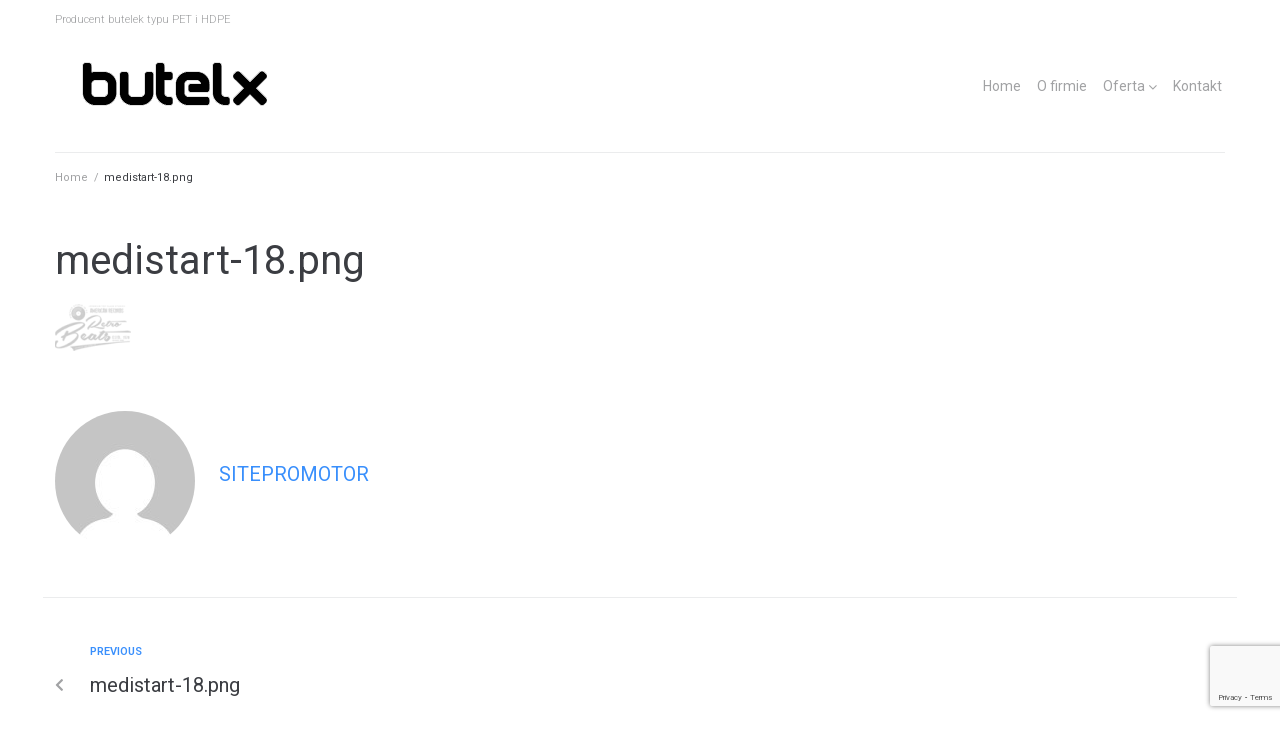

--- FILE ---
content_type: text/html; charset=UTF-8
request_url: https://butelx.com/medistart-18-png-8/
body_size: 6853
content:
<!DOCTYPE html><html lang="pl-PL"
 prefix="og: https://ogp.me/ns#" ><head><meta charset="UTF-8"><link rel="profile" href="http://gmpg.org/xfn/11"><link rel="pingback" href="https://butelx.com/xmlrpc.php"><meta name="viewport" content="width=device-width, initial-scale=1" /><link media="all" href="https://butelx.com/wp-content/cache/autoptimize/css/autoptimize_59d2ac1675beb51d3a6d513682d03646.css" rel="stylesheet" /><title>medistart-18.png | BUTELX</title><meta name="robots" content="max-image-preview:large" /><meta property="og:locale" content="pl_PL" /><meta property="og:site_name" content="BUTELX | Producent butelek typu PET i HDPE" /><meta property="og:type" content="article" /><meta property="og:title" content="medistart-18.png | BUTELX" /><meta property="og:image" content="https://butelx.com/wp-content/uploads/2019/10/cropped-logo_black.png" /><meta property="og:image:secure_url" content="https://butelx.com/wp-content/uploads/2019/10/cropped-logo_black.png" /><meta property="article:published_time" content="2018-05-30T12:11:36+00:00" /><meta property="article:modified_time" content="2018-05-30T12:11:36+00:00" /><meta name="twitter:card" content="summary" /><meta name="twitter:domain" content="butelx.com" /><meta name="twitter:title" content="medistart-18.png | BUTELX" /><meta name="twitter:image" content="https://butelx.com/wp-content/uploads/2019/10/cropped-logo_black.png" /> <script type="application/ld+json" class="aioseo-schema">{"@context":"https:\/\/schema.org","@graph":[{"@type":"WebSite","@id":"https:\/\/butelx.com\/#website","url":"https:\/\/butelx.com\/","name":"BUTELX","description":"Producent butelek typu PET i HDPE","inLanguage":"pl-PL","publisher":{"@id":"https:\/\/butelx.com\/#organization"}},{"@type":"Organization","@id":"https:\/\/butelx.com\/#organization","name":"BUTELX","url":"https:\/\/butelx.com\/","logo":{"@type":"ImageObject","@id":"https:\/\/butelx.com\/#organizationLogo","url":"https:\/\/butelx.com\/wp-content\/uploads\/2019\/10\/cropped-logo_black.png","width":240,"height":62},"image":{"@id":"https:\/\/butelx.com\/#organizationLogo"}},{"@type":"BreadcrumbList","@id":"https:\/\/butelx.com\/medistart-18-png-8\/#breadcrumblist","itemListElement":[{"@type":"ListItem","@id":"https:\/\/butelx.com\/#listItem","position":1,"item":{"@type":"WebPage","@id":"https:\/\/butelx.com\/","name":"Home","description":"Produkujemy butelki i nakr\u0119tki do: napoj\u00f3w, sok\u00f3w, wody mineralnej, olej\u00f3w jadalnych, etc. Preforma, chemia gospodarcza, woda mineralna.","url":"https:\/\/butelx.com\/"},"nextItem":"https:\/\/butelx.com\/medistart-18-png-8\/#listItem"},{"@type":"ListItem","@id":"https:\/\/butelx.com\/medistart-18-png-8\/#listItem","position":2,"item":{"@type":"WebPage","@id":"https:\/\/butelx.com\/medistart-18-png-8\/","name":"medistart-18.png","url":"https:\/\/butelx.com\/medistart-18-png-8\/"},"previousItem":"https:\/\/butelx.com\/#listItem"}]},{"@type":"Person","@id":"https:\/\/butelx.com\/author\/sitepromotor\/#author","url":"https:\/\/butelx.com\/author\/sitepromotor\/","name":"sitepromotor","image":{"@type":"ImageObject","@id":"https:\/\/butelx.com\/medistart-18-png-8\/#authorImage","url":"https:\/\/secure.gravatar.com\/avatar\/f3beccb30bb0d6415e881aea8252e721?s=96&d=mm&r=g","width":96,"height":96,"caption":"sitepromotor"}},{"@type":"ItemPage","@id":"https:\/\/butelx.com\/medistart-18-png-8\/#itempage","url":"https:\/\/butelx.com\/medistart-18-png-8\/","name":"medistart-18.png | BUTELX","inLanguage":"pl-PL","isPartOf":{"@id":"https:\/\/butelx.com\/#website"},"breadcrumb":{"@id":"https:\/\/butelx.com\/medistart-18-png-8\/#breadcrumblist"},"author":"https:\/\/butelx.com\/author\/sitepromotor\/#author","creator":"https:\/\/butelx.com\/author\/sitepromotor\/#author","datePublished":"2018-05-30T12:11:36+02:00","dateModified":"2018-05-30T12:11:36+02:00"}]}</script> <link rel='dns-prefetch' href='//www.google.com' /><link rel='dns-prefetch' href='//fonts.googleapis.com' /><link rel='dns-prefetch' href='//s.w.org' /><link rel="alternate" type="application/rss+xml" title="BUTELX &raquo; Kanał z wpisami" href="https://butelx.com/feed/" /><link rel="alternate" type="application/rss+xml" title="BUTELX &raquo; Kanał z komentarzami" href="https://butelx.com/comments/feed/" /><link rel="alternate" type="application/rss+xml" title="BUTELX &raquo; medistart-18.png Kanał z komentarzami" href="https://butelx.com/feed/?attachment_id=845" /> <script type="text/javascript">window._wpemojiSettings = {"baseUrl":"https:\/\/s.w.org\/images\/core\/emoji\/12.0.0-1\/72x72\/","ext":".png","svgUrl":"https:\/\/s.w.org\/images\/core\/emoji\/12.0.0-1\/svg\/","svgExt":".svg","source":{"concatemoji":"https:\/\/butelx.com\/wp-includes\/js\/wp-emoji-release.min.js?ver=5.4.18"}};
			/*! This file is auto-generated */
			!function(e,a,t){var n,r,o,i=a.createElement("canvas"),p=i.getContext&&i.getContext("2d");function s(e,t){var a=String.fromCharCode;p.clearRect(0,0,i.width,i.height),p.fillText(a.apply(this,e),0,0);e=i.toDataURL();return p.clearRect(0,0,i.width,i.height),p.fillText(a.apply(this,t),0,0),e===i.toDataURL()}function c(e){var t=a.createElement("script");t.src=e,t.defer=t.type="text/javascript",a.getElementsByTagName("head")[0].appendChild(t)}for(o=Array("flag","emoji"),t.supports={everything:!0,everythingExceptFlag:!0},r=0;r<o.length;r++)t.supports[o[r]]=function(e){if(!p||!p.fillText)return!1;switch(p.textBaseline="top",p.font="600 32px Arial",e){case"flag":return s([127987,65039,8205,9895,65039],[127987,65039,8203,9895,65039])?!1:!s([55356,56826,55356,56819],[55356,56826,8203,55356,56819])&&!s([55356,57332,56128,56423,56128,56418,56128,56421,56128,56430,56128,56423,56128,56447],[55356,57332,8203,56128,56423,8203,56128,56418,8203,56128,56421,8203,56128,56430,8203,56128,56423,8203,56128,56447]);case"emoji":return!s([55357,56424,55356,57342,8205,55358,56605,8205,55357,56424,55356,57340],[55357,56424,55356,57342,8203,55358,56605,8203,55357,56424,55356,57340])}return!1}(o[r]),t.supports.everything=t.supports.everything&&t.supports[o[r]],"flag"!==o[r]&&(t.supports.everythingExceptFlag=t.supports.everythingExceptFlag&&t.supports[o[r]]);t.supports.everythingExceptFlag=t.supports.everythingExceptFlag&&!t.supports.flag,t.DOMReady=!1,t.readyCallback=function(){t.DOMReady=!0},t.supports.everything||(n=function(){t.readyCallback()},a.addEventListener?(a.addEventListener("DOMContentLoaded",n,!1),e.addEventListener("load",n,!1)):(e.attachEvent("onload",n),a.attachEvent("onreadystatechange",function(){"complete"===a.readyState&&t.readyCallback()})),(n=t.source||{}).concatemoji?c(n.concatemoji):n.wpemoji&&n.twemoji&&(c(n.twemoji),c(n.wpemoji)))}(window,document,window._wpemojiSettings);</script> <link rel='stylesheet' id='cx-google-fonts-kava-css'  href='//fonts.googleapis.com/css?family=Roboto%3A300%2C400%2C500%2C900%7CMontserrat%3A700&#038;subset=latin&#038;ver=5.4.18' type='text/css' media='all' /><link rel='stylesheet' id='google-fonts-1-css'  href='https://fonts.googleapis.com/css?family=Roboto%3A100%2C100italic%2C200%2C200italic%2C300%2C300italic%2C400%2C400italic%2C500%2C500italic%2C600%2C600italic%2C700%2C700italic%2C800%2C800italic%2C900%2C900italic%7CRoboto+Slab%3A100%2C100italic%2C200%2C200italic%2C300%2C300italic%2C400%2C400italic%2C500%2C500italic%2C600%2C600italic%2C700%2C700italic%2C800%2C800italic%2C900%2C900italic%7CSource+Sans+Pro%3A100%2C100italic%2C200%2C200italic%2C300%2C300italic%2C400%2C400italic%2C500%2C500italic%2C600%2C600italic%2C700%2C700italic%2C800%2C800italic%2C900%2C900italic%7CPoppins%3A100%2C100italic%2C200%2C200italic%2C300%2C300italic%2C400%2C400italic%2C500%2C500italic%2C600%2C600italic%2C700%2C700italic%2C800%2C800italic%2C900%2C900italic&#038;subset=latin-ext&#038;ver=5.4.18' type='text/css' media='all' /> <script type='text/javascript' src='https://butelx.com/wp-includes/js/jquery/jquery.js?ver=1.12.4-wp'></script> <link rel='https://api.w.org/' href='https://butelx.com/wp-json/' /><link rel="EditURI" type="application/rsd+xml" title="RSD" href="https://butelx.com/xmlrpc.php?rsd" /><link rel="wlwmanifest" type="application/wlwmanifest+xml" href="https://butelx.com/wp-includes/wlwmanifest.xml" /><meta name="generator" content="WordPress 5.4.18" /><link rel='shortlink' href='https://butelx.com/?p=845' /><link rel="alternate" type="application/json+oembed" href="https://butelx.com/wp-json/oembed/1.0/embed?url=https%3A%2F%2Fbutelx.com%2Fmedistart-18-png-8%2F" /><link rel="alternate" type="text/xml+oembed" href="https://butelx.com/wp-json/oembed/1.0/embed?url=https%3A%2F%2Fbutelx.com%2Fmedistart-18-png-8%2F&#038;format=xml" /><link rel="icon" href="https://butelx.com/wp-content/uploads/2019/10/ikonka.ico" sizes="32x32" /><link rel="icon" href="https://butelx.com/wp-content/uploads/2019/10/ikonka.ico" sizes="192x192" /><link rel="apple-touch-icon" href="https://butelx.com/wp-content/uploads/2019/10/ikonka.ico" /><meta name="msapplication-TileImage" content="https://butelx.com/wp-content/uploads/2019/10/ikonka.ico" /></head><body class="attachment attachment-template-default single single-attachment postid-845 attachmentid-845 attachment-png wp-custom-logo layout-fullwidth blog- elementor-default"><div class="page-preloader-cover"><div class="page-preloader"></div></div><div id="page" class="site"> <a class="skip-link screen-reader-text" href="#content">Skip to content</a><header id="masthead" class="site-header "><div class="top-panel container"><div class="space-between-content"><div class="top-panel-content__left"><div class="site-description">Producent butelek typu PET i HDPE</div></div><div class="top-panel-content__right"></div></div></div><div class="site-header__wrap container"><div class="space-between-content"><div class="site-branding"> <a href="https://butelx.com/" class="custom-logo-link" rel="home"><img width="240" height="62" src="https://butelx.com/wp-content/uploads/2019/10/cropped-logo_black.png" class="custom-logo" alt="BUTELX" /></a></div><nav id="site-navigation" class="main-navigation" role="navigation"><div class="main-navigation-inner"><ul id="main-menu" class="menu"><li id="menu-item-1139" class="menu-item menu-item-type-post_type menu-item-object-page menu-item-home menu-item-1139"><a href="https://butelx.com/">Home</a></li><li id="menu-item-1059" class="menu-item menu-item-type-post_type menu-item-object-page menu-item-1059"><a href="https://butelx.com/onas/">O firmie</a></li><li id="menu-item-1061" class="menu-item menu-item-type-post_type menu-item-object-page menu-item-has-children menu-item-1061"><a href="https://butelx.com/oferta/">Oferta</a><ul class="sub-menu"><li id="menu-item-1208" class="menu-item menu-item-type-post_type menu-item-object-page menu-item-1208"><a href="https://butelx.com/butelki-50-500-ml/">Butelki od 50 do 500 ml</a></li><li id="menu-item-1207" class="menu-item menu-item-type-post_type menu-item-object-page menu-item-1207"><a href="https://butelx.com/butelki-od-600-do-1500-ml/">Butelki od 600 do 1500 ml</a></li><li id="menu-item-1206" class="menu-item menu-item-type-post_type menu-item-object-page menu-item-1206"><a href="https://butelx.com/butelki-od-2000-do-10-000ml/">Butelki od 2000 do 10 000ml</a></li><li id="menu-item-1205" class="menu-item menu-item-type-post_type menu-item-object-page menu-item-1205"><a href="https://butelx.com/butelki-hdpe/">Butelki HDPE</a></li><li id="menu-item-1360" class="menu-item menu-item-type-post_type menu-item-object-page menu-item-1360"><a href="https://butelx.com/butelki-z-powierzonego-materialu/">Butelki z powierzonego materiału.</a></li></ul></li><li id="menu-item-1057" class="menu-item menu-item-type-post_type menu-item-object-page menu-item-1057"><a href="https://butelx.com/kontakt/">Kontakt</a></li></ul></div></nav></div></div></header><div class="site-breadcrumbs "><div class="site-breadcrumbs__wrap container"><div class="breadcrumbs"><div></div><div><div class="breadcrumbs_content"><div class="breadcrumbs_wrap"><div class="breadcrumbs_item"><a href="https://butelx.com/" class="breadcrumbs_item_link is-home" rel="home" title="Home">Home</a></div><div class="breadcrumbs_item"><div class="breadcrumbs_item_sep">&#47;</div></div><div class="breadcrumbs_item"><span class="breadcrumbs_item_target">medistart-18.png</span></div></div></div></div></div></div></div><div id="content" class="site-content "><div class="site-content__wrap container"><div class="row"><div id="primary" class="col-xs-12"><main id="main" class="site-main"><article id="post-845" class="post-845 attachment type-attachment status-inherit hentry"><header class="entry-header"><h2 class="entry-title">medistart-18.png</h2><div class="entry-meta"></div></header><div class="entry-content"><p class="attachment"><a href='https://butelx.com/wp-content/uploads/2018/05/medistart-18-7.png'><img width="76" height="47" src="https://butelx.com/wp-content/uploads/2018/05/medistart-18-7.png" class="attachment-medium size-medium" alt="" /></a></p></div><footer class="entry-footer"><div class="entry-meta"></div></footer></article><div class="post-author-bio"><div class="post-author__avatar"><img alt='sitepromotor' src='https://secure.gravatar.com/avatar/f3beccb30bb0d6415e881aea8252e721?s=140&#038;d=mm&#038;r=g' srcset='https://secure.gravatar.com/avatar/f3beccb30bb0d6415e881aea8252e721?s=280&#038;d=mm&#038;r=g 2x' class='avatar avatar-140 photo' height='140' width='140' /></div><div class="post-author__content"><h4 class="post-author__title"><span class="author"><a href="https://butelx.com/author/sitepromotor/">sitepromotor</a></span></h4><div class="post-author__content"></div></div></div><nav class="navigation post-navigation" role="navigation" aria-label="Wpisy"><h2 class="screen-reader-text">Nawigacja wpisu</h2><div class="nav-links"><div class="nav-previous"><a href="https://butelx.com/medistart-18-png-8/" rel="prev"><div class="screen-reader-text">Previous</div> <i class="fa fa-chevron-left" aria-hidden="true"></i><div class="nav-text">Previous</div><h4 class="post-title">medistart-18.png</h4></a></div></div></nav><div id="comments" class="comments-area"><div id="respond" class="comment-respond"><h3 id="reply-title" class="comment-reply-title">Dodaj komentarz <small><a rel="nofollow" id="cancel-comment-reply-link" href="/medistart-18-png-8/#respond" style="display:none;">Anuluj pisanie odpowiedzi</a></small></h3><form action="https://butelx.com/wp-comments-post.php" method="post" id="commentform" class="comment-form" novalidate><p class="comment-notes"><span id="email-notes">Twój adres e-mail nie zostanie opublikowany.</span></p><p class="comment-form-comment"><textarea id="comment" class="comment-form__field" name="comment" placeholder="Comments *" cols="45" rows="7" aria-required="true" required="required"></textarea></p><p class="comment-form-author"><input id="author" class="comment-form__field" name="author" type="text" placeholder="Name" value="" size="30" /></p><p class="comment-form-email"><input id="email" class="comment-form__field" name="email" type="text" placeholder="E-mail" value="" size="30" aria-describedby="email-notes" /></p><p class="comment-form-url"><input id="url" class="comment-form__field" name="url" type="text" placeholder="Website" value="" size="30" /></p><p class="form-submit"><input name="submit" type="submit" id="submit" class="submit" value="Submit Comment" /> <input type='hidden' name='comment_post_ID' value='845' id='comment_post_ID' /> <input type='hidden' name='comment_parent' id='comment_parent' value='0' /></p></form></div></div></main></div></div></div></div><footer id="colophon" class="site-footer "><div data-elementor-type="jet_footer" data-elementor-id="985" class="elementor elementor-985" data-elementor-settings="[]"><div class="elementor-inner"><div class="elementor-section-wrap"><section class="elementor-element elementor-element-2906 elementor-section-boxed elementor-section-height-default elementor-section-height-default elementor-section elementor-top-section" data-id="2906" data-element_type="section" data-settings="{&quot;background_background&quot;:&quot;classic&quot;}"><div class="elementor-container elementor-column-gap-default"><div class="elementor-row"><div class="elementor-element elementor-element-7071 elementor-column elementor-col-25 elementor-top-column" data-id="7071" data-element_type="column"><div class="elementor-column-wrap  elementor-element-populated"><div class="elementor-widget-wrap"><div class="elementor-element elementor-element-1b2c elementor-widget elementor-widget-jet-logo" data-id="1b2c" data-element_type="widget" data-widget_type="jet-logo.default"><div class="elementor-widget-container"><div class="elementor-jet-logo jet-blocks"><div class="jet-logo jet-logo-type-image jet-logo-display-block"> <a href="https://butelx.com/" class="jet-logo__link"><img src="https://butelx.com/wp-content/uploads/2018/05/logo.jpg" class="jet-logo__img" alt="BUTELX" width="240" height="100" srcset="https://butelx.com/wp-content/uploads/2018/05/logo.jpg 2x"></a></div></div></div></div><div class="elementor-element elementor-element-29f5 elementor-widget elementor-widget-spacer" data-id="29f5" data-element_type="widget" data-widget_type="spacer.default"><div class="elementor-widget-container"><div class="elementor-spacer"><div class="elementor-spacer-inner"></div></div></div></div><div class="elementor-element elementor-element-338a elementor-widget elementor-widget-heading" data-id="338a" data-element_type="widget" data-widget_type="heading.default"><div class="elementor-widget-container"><h5 class="elementor-heading-title elementor-size-default">Otwarte : od Pon do Pt 8 - 16</h5></div></div><div class="elementor-element elementor-element-2dfb elementor-widget elementor-widget-spacer" data-id="2dfb" data-element_type="widget" data-widget_type="spacer.default"><div class="elementor-widget-container"><div class="elementor-spacer"><div class="elementor-spacer-inner"></div></div></div></div><div class="elementor-element elementor-element-3e18 elementor-shape-circle elementor-widget elementor-widget-social-icons" data-id="3e18" data-element_type="widget" data-widget_type="social-icons.default"><div class="elementor-widget-container"><div class="elementor-social-icons-wrapper"> <a href="" class="elementor-icon elementor-social-icon elementor-social-icon-google-plus-g elementor-repeater-item-a069011" target="_blank"> <span class="elementor-screen-only">Google-plus-g</span> <i class="fab fa-google-plus-g"></i> </a></div></div></div></div></div></div><div class="elementor-element elementor-element-22ad elementor-column elementor-col-25 elementor-top-column" data-id="22ad" data-element_type="column"><div class="elementor-column-wrap  elementor-element-populated"><div class="elementor-widget-wrap"><div class="elementor-element elementor-element-7e56 elementor-widget elementor-widget-heading" data-id="7e56" data-element_type="widget" data-widget_type="heading.default"><div class="elementor-widget-container"><h2 class="elementor-heading-title elementor-size-default">MENU</h2></div></div><div class="elementor-element elementor-element-2ed7 elementor-widget elementor-widget-spacer" data-id="2ed7" data-element_type="widget" data-widget_type="spacer.default"><div class="elementor-widget-container"><div class="elementor-spacer"><div class="elementor-spacer-inner"></div></div></div></div><div class="elementor-element elementor-element-23c4 elementor-icon-list--layout-traditional elementor-widget elementor-widget-icon-list" data-id="23c4" data-element_type="widget" data-widget_type="icon-list.default"><div class="elementor-widget-container"><ul class="elementor-icon-list-items"><li class="elementor-icon-list-item" > <a href="/"> <span class="elementor-icon-list-icon"> <i aria-hidden="true" class="fas fa-chevron-right"></i> </span> <span class="elementor-icon-list-text">Główna</span> </a></li><li class="elementor-icon-list-item" > <a href="https://butelx.com/onas/"> <span class="elementor-icon-list-icon"> <i aria-hidden="true" class="fas fa-chevron-right"></i> </span> <span class="elementor-icon-list-text">O nas</span> </a></li><li class="elementor-icon-list-item" > <a href="https://butelx.com/oferta/"> <span class="elementor-icon-list-icon"> <i aria-hidden="true" class="fas fa-chevron-right"></i> </span> <span class="elementor-icon-list-text">Oferta</span> </a></li><li class="elementor-icon-list-item" > <a href="https://butelx.com/polityka-prywatnosci/"> <span class="elementor-icon-list-icon"> <i aria-hidden="true" class="fas fa-chevron-right"></i> </span> <span class="elementor-icon-list-text">Polityka Prywatności</span> </a></li><li class="elementor-icon-list-item" > <a href="#"> <span class="elementor-icon-list-icon"> <i aria-hidden="true" class="fas fa-chevron-right"></i> </span> <span class="elementor-icon-list-text">Certyfikaty</span> </a></li><li class="elementor-icon-list-item" > <a href="https://butelx.com/kontakt/"> <span class="elementor-icon-list-icon"> <i aria-hidden="true" class="fas fa-chevron-right"></i> </span> <span class="elementor-icon-list-text">Kontakt</span> </a></li></ul></div></div></div></div></div><div class="elementor-element elementor-element-3ca9 elementor-column elementor-col-25 elementor-top-column" data-id="3ca9" data-element_type="column"><div class="elementor-column-wrap  elementor-element-populated"><div class="elementor-widget-wrap"><div class="elementor-element elementor-element-29e2 elementor-widget elementor-widget-heading" data-id="29e2" data-element_type="widget" data-widget_type="heading.default"><div class="elementor-widget-container"><h2 class="elementor-heading-title elementor-size-default">OFERTA</h2></div></div><div class="elementor-element elementor-element-6173 elementor-widget elementor-widget-spacer" data-id="6173" data-element_type="widget" data-widget_type="spacer.default"><div class="elementor-widget-container"><div class="elementor-spacer"><div class="elementor-spacer-inner"></div></div></div></div><div class="elementor-element elementor-element-3830 elementor-icon-list--layout-traditional elementor-widget elementor-widget-icon-list" data-id="3830" data-element_type="widget" data-widget_type="icon-list.default"><div class="elementor-widget-container"><ul class="elementor-icon-list-items"><li class="elementor-icon-list-item" > <a href="https://butelx.com/butelki-50-500-ml/"> <span class="elementor-icon-list-icon"> <i aria-hidden="true" class="fas fa-chevron-right"></i> </span> <span class="elementor-icon-list-text">Butelki 50-500 ml</span> </a></li><li class="elementor-icon-list-item" > <a href="https://butelx.com/butelki-od-600-do-1500-ml/"> <span class="elementor-icon-list-icon"> <i aria-hidden="true" class="fas fa-chevron-right"></i> </span> <span class="elementor-icon-list-text">Butelki 600-1500 ml</span> </a></li><li class="elementor-icon-list-item" > <a href="https://butelx.com/butelki-od-2000-do-10-000ml/"> <span class="elementor-icon-list-icon"> <i aria-hidden="true" class="fas fa-chevron-right"></i> </span> <span class="elementor-icon-list-text">Butelki 2000 - 10 000 ml</span> </a></li><li class="elementor-icon-list-item" > <a href="https://butelx.com/butelki-hdpe/"> <span class="elementor-icon-list-icon"> <i aria-hidden="true" class="fas fa-chevron-right"></i> </span> <span class="elementor-icon-list-text">Butelki HDPE</span> </a></li></ul></div></div></div></div></div><div class="elementor-element elementor-element-57e1 elementor-column elementor-col-25 elementor-top-column" data-id="57e1" data-element_type="column"><div class="elementor-column-wrap  elementor-element-populated"><div class="elementor-widget-wrap"><div class="elementor-element elementor-element-22e elementor-widget elementor-widget-heading" data-id="22e" data-element_type="widget" data-widget_type="heading.default"><div class="elementor-widget-container"><h2 class="elementor-heading-title elementor-size-default">KONTAKT</h2></div></div><div class="elementor-element elementor-element-21cf elementor-widget elementor-widget-spacer" data-id="21cf" data-element_type="widget" data-widget_type="spacer.default"><div class="elementor-widget-container"><div class="elementor-spacer"><div class="elementor-spacer-inner"></div></div></div></div><div class="elementor-element elementor-element-275c elementor-position-left elementor-view-default elementor-vertical-align-top elementor-widget elementor-widget-icon-box" data-id="275c" data-element_type="widget" data-widget_type="icon-box.default"><div class="elementor-widget-container"><div class="elementor-icon-box-wrapper"><div class="elementor-icon-box-icon"> <span class="elementor-icon elementor-animation-" > <i aria-hidden="true" class="fasnc-icon-outline location_map"></i> </span></div><div class="elementor-icon-box-content"><div class="elementor-icon-box-title"> <span >Adres</span></div><p class="elementor-icon-box-description">F.P.H.U "BUTELX"<br/ > 32-310 Klucze<br/ > Bogucin Duży 67</p></div></div></div></div><div class="elementor-element elementor-element-7a65 elementor-widget elementor-widget-spacer" data-id="7a65" data-element_type="widget" data-widget_type="spacer.default"><div class="elementor-widget-container"><div class="elementor-spacer"><div class="elementor-spacer-inner"></div></div></div></div><div class="elementor-element elementor-element-133a elementor-position-left elementor-view-default elementor-vertical-align-top elementor-widget elementor-widget-icon-box" data-id="133a" data-element_type="widget" data-widget_type="icon-box.default"><div class="elementor-widget-container"><div class="elementor-icon-box-wrapper"><div class="elementor-icon-box-icon"> <span class="elementor-icon elementor-animation-" > <i aria-hidden="true" class="fasnc-icon-outline ui-3_phone"></i> </span></div><div class="elementor-icon-box-content"><div class="elementor-icon-box-title"> <span >Zadzwoń do nas</span></div><p class="elementor-icon-box-description">(032) 706 52 58<br> <span style="white-space-collapse: collapse;">(032) 626 03 00</span><br> <span style="white-space-collapse: collapse;">(032) 626 03 02</span></p></div></div></div></div><div class="elementor-element elementor-element-beb elementor-widget elementor-widget-spacer" data-id="beb" data-element_type="widget" data-widget_type="spacer.default"><div class="elementor-widget-container"><div class="elementor-spacer"><div class="elementor-spacer-inner"></div></div></div></div><div class="elementor-element elementor-element-5d48 elementor-position-left elementor-view-default elementor-vertical-align-top elementor-widget elementor-widget-icon-box" data-id="5d48" data-element_type="widget" data-widget_type="icon-box.default"><div class="elementor-widget-container"><div class="elementor-icon-box-wrapper"><div class="elementor-icon-box-icon"> <span class="elementor-icon elementor-animation-" > <i aria-hidden="true" class="fasnc-icon-outline ui-2_time"></i> </span></div><div class="elementor-icon-box-content"><div class="elementor-icon-box-title"> <span >E-mail</span></div><p class="elementor-icon-box-description"><a href="mailto:biuro.butelx@gmail.com">biuro.butelx@gmail.com</a></p></div></div></div></div></div></div></div></div></div></section><section class="elementor-element elementor-element-111d elementor-section-boxed elementor-section-height-default elementor-section-height-default elementor-section elementor-top-section" data-id="111d" data-element_type="section" data-settings="{&quot;background_background&quot;:&quot;classic&quot;}"><div class="elementor-container elementor-column-gap-default"><div class="elementor-row"><div class="elementor-element elementor-element-5f4 elementor-column elementor-col-100 elementor-top-column" data-id="5f4" data-element_type="column"><div class="elementor-column-wrap  elementor-element-populated"><div class="elementor-widget-wrap"><div class="elementor-element elementor-element-7bc7 elementor-widget elementor-widget-heading" data-id="7bc7" data-element_type="widget" data-widget_type="heading.default"><div class="elementor-widget-container"><div class="elementor-heading-title elementor-size-default"><a href="https://www.sitepromotor.com.pl/projektowanie-stron-internetowych.html" target="_blank">Responsywne strony internetowe - <img src="https://dywanstyl.pl/images/site/SP_logo.png" align="center"> </a></div></div></div></div></div></div></div></div></section></div></div></div></footer></div> <script type='text/javascript'>var wpcf7 = {"apiSettings":{"root":"https:\/\/butelx.com\/wp-json\/contact-form-7\/v1","namespace":"contact-form-7\/v1"}};</script> <script type='text/javascript' src='https://www.google.com/recaptcha/api.js?render=6LcsscMUAAAAAGIKERfWvGNcOVyTmFiISMF4UBtQ&#038;ver=3.0'></script> <script type='text/javascript'>var elementorFrontendConfig = {"environmentMode":{"edit":false,"wpPreview":false},"is_rtl":false,"breakpoints":{"xs":0,"sm":480,"md":768,"lg":1025,"xl":1440,"xxl":1600},"version":"2.7.1","urls":{"assets":"https:\/\/butelx.com\/wp-content\/plugins\/elementor\/assets\/"},"settings":{"page":[],"general":{"elementor_global_image_lightbox":"yes","elementor_enable_lightbox_in_editor":"yes"}},
"post":{"id":845,"title":"medistart-18.png","excerpt":""}};</script> <script type='text/javascript'>var jetElements = {"ajaxurl":"https:\/\/butelx.com\/wp-admin\/admin-ajax.php","isMobile":"false","templateApiUrl":"https:\/\/butelx.com\/wp-json\/jet-elements-api\/v1\/elementor-template","devMode":"false","messages":{"invalidMail":"Please specify a valid e-mail"}};</script> <script type="text/javascript">( function( sitekey, actions ) {

	document.addEventListener( 'DOMContentLoaded', function( event ) {
		var wpcf7recaptcha = {

			execute: function( action ) {
				grecaptcha.execute(
					sitekey,
					{ action: action }
				).then( function( token ) {
					var event = new CustomEvent( 'wpcf7grecaptchaexecuted', {
						detail: {
							action: action,
							token: token,
						},
					} );

					document.dispatchEvent( event );
				} );
			},

			executeOnHomepage: function() {
				wpcf7recaptcha.execute( actions[ 'homepage' ] );
			},

			executeOnContactform: function() {
				wpcf7recaptcha.execute( actions[ 'contactform' ] );
			},

		};

		grecaptcha.ready(
			wpcf7recaptcha.executeOnHomepage
		);

		document.addEventListener( 'change',
			wpcf7recaptcha.executeOnContactform, false
		);

		document.addEventListener( 'wpcf7submit',
			wpcf7recaptcha.executeOnHomepage, false
		);

	} );

	document.addEventListener( 'wpcf7grecaptchaexecuted', function( event ) {
		var fields = document.querySelectorAll(
			"form.wpcf7-form input[name='g-recaptcha-response']"
		);

		for ( var i = 0; i < fields.length; i++ ) {
			var field = fields[ i ];
			field.setAttribute( 'value', event.detail.token );
		}
	} );

} )(
	'6LcsscMUAAAAAGIKERfWvGNcOVyTmFiISMF4UBtQ',
	{"homepage":"homepage","contactform":"contactform"}
);</script> <script defer src="https://butelx.com/wp-content/cache/autoptimize/js/autoptimize_63ca2d70dcbb19779d9fbf0eef648db0.js"></script></body></html>

--- FILE ---
content_type: text/html; charset=utf-8
request_url: https://www.google.com/recaptcha/api2/anchor?ar=1&k=6LcsscMUAAAAAGIKERfWvGNcOVyTmFiISMF4UBtQ&co=aHR0cHM6Ly9idXRlbHguY29tOjQ0Mw..&hl=en&v=PoyoqOPhxBO7pBk68S4YbpHZ&size=invisible&anchor-ms=20000&execute-ms=30000&cb=6bcavhrxjerc
body_size: 48802
content:
<!DOCTYPE HTML><html dir="ltr" lang="en"><head><meta http-equiv="Content-Type" content="text/html; charset=UTF-8">
<meta http-equiv="X-UA-Compatible" content="IE=edge">
<title>reCAPTCHA</title>
<style type="text/css">
/* cyrillic-ext */
@font-face {
  font-family: 'Roboto';
  font-style: normal;
  font-weight: 400;
  font-stretch: 100%;
  src: url(//fonts.gstatic.com/s/roboto/v48/KFO7CnqEu92Fr1ME7kSn66aGLdTylUAMa3GUBHMdazTgWw.woff2) format('woff2');
  unicode-range: U+0460-052F, U+1C80-1C8A, U+20B4, U+2DE0-2DFF, U+A640-A69F, U+FE2E-FE2F;
}
/* cyrillic */
@font-face {
  font-family: 'Roboto';
  font-style: normal;
  font-weight: 400;
  font-stretch: 100%;
  src: url(//fonts.gstatic.com/s/roboto/v48/KFO7CnqEu92Fr1ME7kSn66aGLdTylUAMa3iUBHMdazTgWw.woff2) format('woff2');
  unicode-range: U+0301, U+0400-045F, U+0490-0491, U+04B0-04B1, U+2116;
}
/* greek-ext */
@font-face {
  font-family: 'Roboto';
  font-style: normal;
  font-weight: 400;
  font-stretch: 100%;
  src: url(//fonts.gstatic.com/s/roboto/v48/KFO7CnqEu92Fr1ME7kSn66aGLdTylUAMa3CUBHMdazTgWw.woff2) format('woff2');
  unicode-range: U+1F00-1FFF;
}
/* greek */
@font-face {
  font-family: 'Roboto';
  font-style: normal;
  font-weight: 400;
  font-stretch: 100%;
  src: url(//fonts.gstatic.com/s/roboto/v48/KFO7CnqEu92Fr1ME7kSn66aGLdTylUAMa3-UBHMdazTgWw.woff2) format('woff2');
  unicode-range: U+0370-0377, U+037A-037F, U+0384-038A, U+038C, U+038E-03A1, U+03A3-03FF;
}
/* math */
@font-face {
  font-family: 'Roboto';
  font-style: normal;
  font-weight: 400;
  font-stretch: 100%;
  src: url(//fonts.gstatic.com/s/roboto/v48/KFO7CnqEu92Fr1ME7kSn66aGLdTylUAMawCUBHMdazTgWw.woff2) format('woff2');
  unicode-range: U+0302-0303, U+0305, U+0307-0308, U+0310, U+0312, U+0315, U+031A, U+0326-0327, U+032C, U+032F-0330, U+0332-0333, U+0338, U+033A, U+0346, U+034D, U+0391-03A1, U+03A3-03A9, U+03B1-03C9, U+03D1, U+03D5-03D6, U+03F0-03F1, U+03F4-03F5, U+2016-2017, U+2034-2038, U+203C, U+2040, U+2043, U+2047, U+2050, U+2057, U+205F, U+2070-2071, U+2074-208E, U+2090-209C, U+20D0-20DC, U+20E1, U+20E5-20EF, U+2100-2112, U+2114-2115, U+2117-2121, U+2123-214F, U+2190, U+2192, U+2194-21AE, U+21B0-21E5, U+21F1-21F2, U+21F4-2211, U+2213-2214, U+2216-22FF, U+2308-230B, U+2310, U+2319, U+231C-2321, U+2336-237A, U+237C, U+2395, U+239B-23B7, U+23D0, U+23DC-23E1, U+2474-2475, U+25AF, U+25B3, U+25B7, U+25BD, U+25C1, U+25CA, U+25CC, U+25FB, U+266D-266F, U+27C0-27FF, U+2900-2AFF, U+2B0E-2B11, U+2B30-2B4C, U+2BFE, U+3030, U+FF5B, U+FF5D, U+1D400-1D7FF, U+1EE00-1EEFF;
}
/* symbols */
@font-face {
  font-family: 'Roboto';
  font-style: normal;
  font-weight: 400;
  font-stretch: 100%;
  src: url(//fonts.gstatic.com/s/roboto/v48/KFO7CnqEu92Fr1ME7kSn66aGLdTylUAMaxKUBHMdazTgWw.woff2) format('woff2');
  unicode-range: U+0001-000C, U+000E-001F, U+007F-009F, U+20DD-20E0, U+20E2-20E4, U+2150-218F, U+2190, U+2192, U+2194-2199, U+21AF, U+21E6-21F0, U+21F3, U+2218-2219, U+2299, U+22C4-22C6, U+2300-243F, U+2440-244A, U+2460-24FF, U+25A0-27BF, U+2800-28FF, U+2921-2922, U+2981, U+29BF, U+29EB, U+2B00-2BFF, U+4DC0-4DFF, U+FFF9-FFFB, U+10140-1018E, U+10190-1019C, U+101A0, U+101D0-101FD, U+102E0-102FB, U+10E60-10E7E, U+1D2C0-1D2D3, U+1D2E0-1D37F, U+1F000-1F0FF, U+1F100-1F1AD, U+1F1E6-1F1FF, U+1F30D-1F30F, U+1F315, U+1F31C, U+1F31E, U+1F320-1F32C, U+1F336, U+1F378, U+1F37D, U+1F382, U+1F393-1F39F, U+1F3A7-1F3A8, U+1F3AC-1F3AF, U+1F3C2, U+1F3C4-1F3C6, U+1F3CA-1F3CE, U+1F3D4-1F3E0, U+1F3ED, U+1F3F1-1F3F3, U+1F3F5-1F3F7, U+1F408, U+1F415, U+1F41F, U+1F426, U+1F43F, U+1F441-1F442, U+1F444, U+1F446-1F449, U+1F44C-1F44E, U+1F453, U+1F46A, U+1F47D, U+1F4A3, U+1F4B0, U+1F4B3, U+1F4B9, U+1F4BB, U+1F4BF, U+1F4C8-1F4CB, U+1F4D6, U+1F4DA, U+1F4DF, U+1F4E3-1F4E6, U+1F4EA-1F4ED, U+1F4F7, U+1F4F9-1F4FB, U+1F4FD-1F4FE, U+1F503, U+1F507-1F50B, U+1F50D, U+1F512-1F513, U+1F53E-1F54A, U+1F54F-1F5FA, U+1F610, U+1F650-1F67F, U+1F687, U+1F68D, U+1F691, U+1F694, U+1F698, U+1F6AD, U+1F6B2, U+1F6B9-1F6BA, U+1F6BC, U+1F6C6-1F6CF, U+1F6D3-1F6D7, U+1F6E0-1F6EA, U+1F6F0-1F6F3, U+1F6F7-1F6FC, U+1F700-1F7FF, U+1F800-1F80B, U+1F810-1F847, U+1F850-1F859, U+1F860-1F887, U+1F890-1F8AD, U+1F8B0-1F8BB, U+1F8C0-1F8C1, U+1F900-1F90B, U+1F93B, U+1F946, U+1F984, U+1F996, U+1F9E9, U+1FA00-1FA6F, U+1FA70-1FA7C, U+1FA80-1FA89, U+1FA8F-1FAC6, U+1FACE-1FADC, U+1FADF-1FAE9, U+1FAF0-1FAF8, U+1FB00-1FBFF;
}
/* vietnamese */
@font-face {
  font-family: 'Roboto';
  font-style: normal;
  font-weight: 400;
  font-stretch: 100%;
  src: url(//fonts.gstatic.com/s/roboto/v48/KFO7CnqEu92Fr1ME7kSn66aGLdTylUAMa3OUBHMdazTgWw.woff2) format('woff2');
  unicode-range: U+0102-0103, U+0110-0111, U+0128-0129, U+0168-0169, U+01A0-01A1, U+01AF-01B0, U+0300-0301, U+0303-0304, U+0308-0309, U+0323, U+0329, U+1EA0-1EF9, U+20AB;
}
/* latin-ext */
@font-face {
  font-family: 'Roboto';
  font-style: normal;
  font-weight: 400;
  font-stretch: 100%;
  src: url(//fonts.gstatic.com/s/roboto/v48/KFO7CnqEu92Fr1ME7kSn66aGLdTylUAMa3KUBHMdazTgWw.woff2) format('woff2');
  unicode-range: U+0100-02BA, U+02BD-02C5, U+02C7-02CC, U+02CE-02D7, U+02DD-02FF, U+0304, U+0308, U+0329, U+1D00-1DBF, U+1E00-1E9F, U+1EF2-1EFF, U+2020, U+20A0-20AB, U+20AD-20C0, U+2113, U+2C60-2C7F, U+A720-A7FF;
}
/* latin */
@font-face {
  font-family: 'Roboto';
  font-style: normal;
  font-weight: 400;
  font-stretch: 100%;
  src: url(//fonts.gstatic.com/s/roboto/v48/KFO7CnqEu92Fr1ME7kSn66aGLdTylUAMa3yUBHMdazQ.woff2) format('woff2');
  unicode-range: U+0000-00FF, U+0131, U+0152-0153, U+02BB-02BC, U+02C6, U+02DA, U+02DC, U+0304, U+0308, U+0329, U+2000-206F, U+20AC, U+2122, U+2191, U+2193, U+2212, U+2215, U+FEFF, U+FFFD;
}
/* cyrillic-ext */
@font-face {
  font-family: 'Roboto';
  font-style: normal;
  font-weight: 500;
  font-stretch: 100%;
  src: url(//fonts.gstatic.com/s/roboto/v48/KFO7CnqEu92Fr1ME7kSn66aGLdTylUAMa3GUBHMdazTgWw.woff2) format('woff2');
  unicode-range: U+0460-052F, U+1C80-1C8A, U+20B4, U+2DE0-2DFF, U+A640-A69F, U+FE2E-FE2F;
}
/* cyrillic */
@font-face {
  font-family: 'Roboto';
  font-style: normal;
  font-weight: 500;
  font-stretch: 100%;
  src: url(//fonts.gstatic.com/s/roboto/v48/KFO7CnqEu92Fr1ME7kSn66aGLdTylUAMa3iUBHMdazTgWw.woff2) format('woff2');
  unicode-range: U+0301, U+0400-045F, U+0490-0491, U+04B0-04B1, U+2116;
}
/* greek-ext */
@font-face {
  font-family: 'Roboto';
  font-style: normal;
  font-weight: 500;
  font-stretch: 100%;
  src: url(//fonts.gstatic.com/s/roboto/v48/KFO7CnqEu92Fr1ME7kSn66aGLdTylUAMa3CUBHMdazTgWw.woff2) format('woff2');
  unicode-range: U+1F00-1FFF;
}
/* greek */
@font-face {
  font-family: 'Roboto';
  font-style: normal;
  font-weight: 500;
  font-stretch: 100%;
  src: url(//fonts.gstatic.com/s/roboto/v48/KFO7CnqEu92Fr1ME7kSn66aGLdTylUAMa3-UBHMdazTgWw.woff2) format('woff2');
  unicode-range: U+0370-0377, U+037A-037F, U+0384-038A, U+038C, U+038E-03A1, U+03A3-03FF;
}
/* math */
@font-face {
  font-family: 'Roboto';
  font-style: normal;
  font-weight: 500;
  font-stretch: 100%;
  src: url(//fonts.gstatic.com/s/roboto/v48/KFO7CnqEu92Fr1ME7kSn66aGLdTylUAMawCUBHMdazTgWw.woff2) format('woff2');
  unicode-range: U+0302-0303, U+0305, U+0307-0308, U+0310, U+0312, U+0315, U+031A, U+0326-0327, U+032C, U+032F-0330, U+0332-0333, U+0338, U+033A, U+0346, U+034D, U+0391-03A1, U+03A3-03A9, U+03B1-03C9, U+03D1, U+03D5-03D6, U+03F0-03F1, U+03F4-03F5, U+2016-2017, U+2034-2038, U+203C, U+2040, U+2043, U+2047, U+2050, U+2057, U+205F, U+2070-2071, U+2074-208E, U+2090-209C, U+20D0-20DC, U+20E1, U+20E5-20EF, U+2100-2112, U+2114-2115, U+2117-2121, U+2123-214F, U+2190, U+2192, U+2194-21AE, U+21B0-21E5, U+21F1-21F2, U+21F4-2211, U+2213-2214, U+2216-22FF, U+2308-230B, U+2310, U+2319, U+231C-2321, U+2336-237A, U+237C, U+2395, U+239B-23B7, U+23D0, U+23DC-23E1, U+2474-2475, U+25AF, U+25B3, U+25B7, U+25BD, U+25C1, U+25CA, U+25CC, U+25FB, U+266D-266F, U+27C0-27FF, U+2900-2AFF, U+2B0E-2B11, U+2B30-2B4C, U+2BFE, U+3030, U+FF5B, U+FF5D, U+1D400-1D7FF, U+1EE00-1EEFF;
}
/* symbols */
@font-face {
  font-family: 'Roboto';
  font-style: normal;
  font-weight: 500;
  font-stretch: 100%;
  src: url(//fonts.gstatic.com/s/roboto/v48/KFO7CnqEu92Fr1ME7kSn66aGLdTylUAMaxKUBHMdazTgWw.woff2) format('woff2');
  unicode-range: U+0001-000C, U+000E-001F, U+007F-009F, U+20DD-20E0, U+20E2-20E4, U+2150-218F, U+2190, U+2192, U+2194-2199, U+21AF, U+21E6-21F0, U+21F3, U+2218-2219, U+2299, U+22C4-22C6, U+2300-243F, U+2440-244A, U+2460-24FF, U+25A0-27BF, U+2800-28FF, U+2921-2922, U+2981, U+29BF, U+29EB, U+2B00-2BFF, U+4DC0-4DFF, U+FFF9-FFFB, U+10140-1018E, U+10190-1019C, U+101A0, U+101D0-101FD, U+102E0-102FB, U+10E60-10E7E, U+1D2C0-1D2D3, U+1D2E0-1D37F, U+1F000-1F0FF, U+1F100-1F1AD, U+1F1E6-1F1FF, U+1F30D-1F30F, U+1F315, U+1F31C, U+1F31E, U+1F320-1F32C, U+1F336, U+1F378, U+1F37D, U+1F382, U+1F393-1F39F, U+1F3A7-1F3A8, U+1F3AC-1F3AF, U+1F3C2, U+1F3C4-1F3C6, U+1F3CA-1F3CE, U+1F3D4-1F3E0, U+1F3ED, U+1F3F1-1F3F3, U+1F3F5-1F3F7, U+1F408, U+1F415, U+1F41F, U+1F426, U+1F43F, U+1F441-1F442, U+1F444, U+1F446-1F449, U+1F44C-1F44E, U+1F453, U+1F46A, U+1F47D, U+1F4A3, U+1F4B0, U+1F4B3, U+1F4B9, U+1F4BB, U+1F4BF, U+1F4C8-1F4CB, U+1F4D6, U+1F4DA, U+1F4DF, U+1F4E3-1F4E6, U+1F4EA-1F4ED, U+1F4F7, U+1F4F9-1F4FB, U+1F4FD-1F4FE, U+1F503, U+1F507-1F50B, U+1F50D, U+1F512-1F513, U+1F53E-1F54A, U+1F54F-1F5FA, U+1F610, U+1F650-1F67F, U+1F687, U+1F68D, U+1F691, U+1F694, U+1F698, U+1F6AD, U+1F6B2, U+1F6B9-1F6BA, U+1F6BC, U+1F6C6-1F6CF, U+1F6D3-1F6D7, U+1F6E0-1F6EA, U+1F6F0-1F6F3, U+1F6F7-1F6FC, U+1F700-1F7FF, U+1F800-1F80B, U+1F810-1F847, U+1F850-1F859, U+1F860-1F887, U+1F890-1F8AD, U+1F8B0-1F8BB, U+1F8C0-1F8C1, U+1F900-1F90B, U+1F93B, U+1F946, U+1F984, U+1F996, U+1F9E9, U+1FA00-1FA6F, U+1FA70-1FA7C, U+1FA80-1FA89, U+1FA8F-1FAC6, U+1FACE-1FADC, U+1FADF-1FAE9, U+1FAF0-1FAF8, U+1FB00-1FBFF;
}
/* vietnamese */
@font-face {
  font-family: 'Roboto';
  font-style: normal;
  font-weight: 500;
  font-stretch: 100%;
  src: url(//fonts.gstatic.com/s/roboto/v48/KFO7CnqEu92Fr1ME7kSn66aGLdTylUAMa3OUBHMdazTgWw.woff2) format('woff2');
  unicode-range: U+0102-0103, U+0110-0111, U+0128-0129, U+0168-0169, U+01A0-01A1, U+01AF-01B0, U+0300-0301, U+0303-0304, U+0308-0309, U+0323, U+0329, U+1EA0-1EF9, U+20AB;
}
/* latin-ext */
@font-face {
  font-family: 'Roboto';
  font-style: normal;
  font-weight: 500;
  font-stretch: 100%;
  src: url(//fonts.gstatic.com/s/roboto/v48/KFO7CnqEu92Fr1ME7kSn66aGLdTylUAMa3KUBHMdazTgWw.woff2) format('woff2');
  unicode-range: U+0100-02BA, U+02BD-02C5, U+02C7-02CC, U+02CE-02D7, U+02DD-02FF, U+0304, U+0308, U+0329, U+1D00-1DBF, U+1E00-1E9F, U+1EF2-1EFF, U+2020, U+20A0-20AB, U+20AD-20C0, U+2113, U+2C60-2C7F, U+A720-A7FF;
}
/* latin */
@font-face {
  font-family: 'Roboto';
  font-style: normal;
  font-weight: 500;
  font-stretch: 100%;
  src: url(//fonts.gstatic.com/s/roboto/v48/KFO7CnqEu92Fr1ME7kSn66aGLdTylUAMa3yUBHMdazQ.woff2) format('woff2');
  unicode-range: U+0000-00FF, U+0131, U+0152-0153, U+02BB-02BC, U+02C6, U+02DA, U+02DC, U+0304, U+0308, U+0329, U+2000-206F, U+20AC, U+2122, U+2191, U+2193, U+2212, U+2215, U+FEFF, U+FFFD;
}
/* cyrillic-ext */
@font-face {
  font-family: 'Roboto';
  font-style: normal;
  font-weight: 900;
  font-stretch: 100%;
  src: url(//fonts.gstatic.com/s/roboto/v48/KFO7CnqEu92Fr1ME7kSn66aGLdTylUAMa3GUBHMdazTgWw.woff2) format('woff2');
  unicode-range: U+0460-052F, U+1C80-1C8A, U+20B4, U+2DE0-2DFF, U+A640-A69F, U+FE2E-FE2F;
}
/* cyrillic */
@font-face {
  font-family: 'Roboto';
  font-style: normal;
  font-weight: 900;
  font-stretch: 100%;
  src: url(//fonts.gstatic.com/s/roboto/v48/KFO7CnqEu92Fr1ME7kSn66aGLdTylUAMa3iUBHMdazTgWw.woff2) format('woff2');
  unicode-range: U+0301, U+0400-045F, U+0490-0491, U+04B0-04B1, U+2116;
}
/* greek-ext */
@font-face {
  font-family: 'Roboto';
  font-style: normal;
  font-weight: 900;
  font-stretch: 100%;
  src: url(//fonts.gstatic.com/s/roboto/v48/KFO7CnqEu92Fr1ME7kSn66aGLdTylUAMa3CUBHMdazTgWw.woff2) format('woff2');
  unicode-range: U+1F00-1FFF;
}
/* greek */
@font-face {
  font-family: 'Roboto';
  font-style: normal;
  font-weight: 900;
  font-stretch: 100%;
  src: url(//fonts.gstatic.com/s/roboto/v48/KFO7CnqEu92Fr1ME7kSn66aGLdTylUAMa3-UBHMdazTgWw.woff2) format('woff2');
  unicode-range: U+0370-0377, U+037A-037F, U+0384-038A, U+038C, U+038E-03A1, U+03A3-03FF;
}
/* math */
@font-face {
  font-family: 'Roboto';
  font-style: normal;
  font-weight: 900;
  font-stretch: 100%;
  src: url(//fonts.gstatic.com/s/roboto/v48/KFO7CnqEu92Fr1ME7kSn66aGLdTylUAMawCUBHMdazTgWw.woff2) format('woff2');
  unicode-range: U+0302-0303, U+0305, U+0307-0308, U+0310, U+0312, U+0315, U+031A, U+0326-0327, U+032C, U+032F-0330, U+0332-0333, U+0338, U+033A, U+0346, U+034D, U+0391-03A1, U+03A3-03A9, U+03B1-03C9, U+03D1, U+03D5-03D6, U+03F0-03F1, U+03F4-03F5, U+2016-2017, U+2034-2038, U+203C, U+2040, U+2043, U+2047, U+2050, U+2057, U+205F, U+2070-2071, U+2074-208E, U+2090-209C, U+20D0-20DC, U+20E1, U+20E5-20EF, U+2100-2112, U+2114-2115, U+2117-2121, U+2123-214F, U+2190, U+2192, U+2194-21AE, U+21B0-21E5, U+21F1-21F2, U+21F4-2211, U+2213-2214, U+2216-22FF, U+2308-230B, U+2310, U+2319, U+231C-2321, U+2336-237A, U+237C, U+2395, U+239B-23B7, U+23D0, U+23DC-23E1, U+2474-2475, U+25AF, U+25B3, U+25B7, U+25BD, U+25C1, U+25CA, U+25CC, U+25FB, U+266D-266F, U+27C0-27FF, U+2900-2AFF, U+2B0E-2B11, U+2B30-2B4C, U+2BFE, U+3030, U+FF5B, U+FF5D, U+1D400-1D7FF, U+1EE00-1EEFF;
}
/* symbols */
@font-face {
  font-family: 'Roboto';
  font-style: normal;
  font-weight: 900;
  font-stretch: 100%;
  src: url(//fonts.gstatic.com/s/roboto/v48/KFO7CnqEu92Fr1ME7kSn66aGLdTylUAMaxKUBHMdazTgWw.woff2) format('woff2');
  unicode-range: U+0001-000C, U+000E-001F, U+007F-009F, U+20DD-20E0, U+20E2-20E4, U+2150-218F, U+2190, U+2192, U+2194-2199, U+21AF, U+21E6-21F0, U+21F3, U+2218-2219, U+2299, U+22C4-22C6, U+2300-243F, U+2440-244A, U+2460-24FF, U+25A0-27BF, U+2800-28FF, U+2921-2922, U+2981, U+29BF, U+29EB, U+2B00-2BFF, U+4DC0-4DFF, U+FFF9-FFFB, U+10140-1018E, U+10190-1019C, U+101A0, U+101D0-101FD, U+102E0-102FB, U+10E60-10E7E, U+1D2C0-1D2D3, U+1D2E0-1D37F, U+1F000-1F0FF, U+1F100-1F1AD, U+1F1E6-1F1FF, U+1F30D-1F30F, U+1F315, U+1F31C, U+1F31E, U+1F320-1F32C, U+1F336, U+1F378, U+1F37D, U+1F382, U+1F393-1F39F, U+1F3A7-1F3A8, U+1F3AC-1F3AF, U+1F3C2, U+1F3C4-1F3C6, U+1F3CA-1F3CE, U+1F3D4-1F3E0, U+1F3ED, U+1F3F1-1F3F3, U+1F3F5-1F3F7, U+1F408, U+1F415, U+1F41F, U+1F426, U+1F43F, U+1F441-1F442, U+1F444, U+1F446-1F449, U+1F44C-1F44E, U+1F453, U+1F46A, U+1F47D, U+1F4A3, U+1F4B0, U+1F4B3, U+1F4B9, U+1F4BB, U+1F4BF, U+1F4C8-1F4CB, U+1F4D6, U+1F4DA, U+1F4DF, U+1F4E3-1F4E6, U+1F4EA-1F4ED, U+1F4F7, U+1F4F9-1F4FB, U+1F4FD-1F4FE, U+1F503, U+1F507-1F50B, U+1F50D, U+1F512-1F513, U+1F53E-1F54A, U+1F54F-1F5FA, U+1F610, U+1F650-1F67F, U+1F687, U+1F68D, U+1F691, U+1F694, U+1F698, U+1F6AD, U+1F6B2, U+1F6B9-1F6BA, U+1F6BC, U+1F6C6-1F6CF, U+1F6D3-1F6D7, U+1F6E0-1F6EA, U+1F6F0-1F6F3, U+1F6F7-1F6FC, U+1F700-1F7FF, U+1F800-1F80B, U+1F810-1F847, U+1F850-1F859, U+1F860-1F887, U+1F890-1F8AD, U+1F8B0-1F8BB, U+1F8C0-1F8C1, U+1F900-1F90B, U+1F93B, U+1F946, U+1F984, U+1F996, U+1F9E9, U+1FA00-1FA6F, U+1FA70-1FA7C, U+1FA80-1FA89, U+1FA8F-1FAC6, U+1FACE-1FADC, U+1FADF-1FAE9, U+1FAF0-1FAF8, U+1FB00-1FBFF;
}
/* vietnamese */
@font-face {
  font-family: 'Roboto';
  font-style: normal;
  font-weight: 900;
  font-stretch: 100%;
  src: url(//fonts.gstatic.com/s/roboto/v48/KFO7CnqEu92Fr1ME7kSn66aGLdTylUAMa3OUBHMdazTgWw.woff2) format('woff2');
  unicode-range: U+0102-0103, U+0110-0111, U+0128-0129, U+0168-0169, U+01A0-01A1, U+01AF-01B0, U+0300-0301, U+0303-0304, U+0308-0309, U+0323, U+0329, U+1EA0-1EF9, U+20AB;
}
/* latin-ext */
@font-face {
  font-family: 'Roboto';
  font-style: normal;
  font-weight: 900;
  font-stretch: 100%;
  src: url(//fonts.gstatic.com/s/roboto/v48/KFO7CnqEu92Fr1ME7kSn66aGLdTylUAMa3KUBHMdazTgWw.woff2) format('woff2');
  unicode-range: U+0100-02BA, U+02BD-02C5, U+02C7-02CC, U+02CE-02D7, U+02DD-02FF, U+0304, U+0308, U+0329, U+1D00-1DBF, U+1E00-1E9F, U+1EF2-1EFF, U+2020, U+20A0-20AB, U+20AD-20C0, U+2113, U+2C60-2C7F, U+A720-A7FF;
}
/* latin */
@font-face {
  font-family: 'Roboto';
  font-style: normal;
  font-weight: 900;
  font-stretch: 100%;
  src: url(//fonts.gstatic.com/s/roboto/v48/KFO7CnqEu92Fr1ME7kSn66aGLdTylUAMa3yUBHMdazQ.woff2) format('woff2');
  unicode-range: U+0000-00FF, U+0131, U+0152-0153, U+02BB-02BC, U+02C6, U+02DA, U+02DC, U+0304, U+0308, U+0329, U+2000-206F, U+20AC, U+2122, U+2191, U+2193, U+2212, U+2215, U+FEFF, U+FFFD;
}

</style>
<link rel="stylesheet" type="text/css" href="https://www.gstatic.com/recaptcha/releases/PoyoqOPhxBO7pBk68S4YbpHZ/styles__ltr.css">
<script nonce="HA43qJCKvN_hfyE_fBNQFw" type="text/javascript">window['__recaptcha_api'] = 'https://www.google.com/recaptcha/api2/';</script>
<script type="text/javascript" src="https://www.gstatic.com/recaptcha/releases/PoyoqOPhxBO7pBk68S4YbpHZ/recaptcha__en.js" nonce="HA43qJCKvN_hfyE_fBNQFw">
      
    </script></head>
<body><div id="rc-anchor-alert" class="rc-anchor-alert"></div>
<input type="hidden" id="recaptcha-token" value="[base64]">
<script type="text/javascript" nonce="HA43qJCKvN_hfyE_fBNQFw">
      recaptcha.anchor.Main.init("[\x22ainput\x22,[\x22bgdata\x22,\x22\x22,\[base64]/[base64]/[base64]/ZyhXLGgpOnEoW04sMjEsbF0sVywwKSxoKSxmYWxzZSxmYWxzZSl9Y2F0Y2goayl7RygzNTgsVyk/[base64]/[base64]/[base64]/[base64]/[base64]/[base64]/[base64]/bmV3IEJbT10oRFswXSk6dz09Mj9uZXcgQltPXShEWzBdLERbMV0pOnc9PTM/bmV3IEJbT10oRFswXSxEWzFdLERbMl0pOnc9PTQ/[base64]/[base64]/[base64]/[base64]/[base64]\\u003d\x22,\[base64]\x22,\x22wrzCk8KwwpjDuRtKw68bw6fCg8K2wqsQcMO/w7rCuivCnWbDtMKsw6VmdsKXwqgww6bDksKUwrTCnhTCsh49NcOQwqFBSMKIJsK/VjtQRmxzw6zDgcK0QWkMS8Ovwp41w4oww4A8Jj5tfi0AMsK0dMOHwozDgsKdwp/CkHXDpcOXFsKdH8KxEsK9w5LDicKqw7zCoT7CmCA7NXNUSl/DusOtX8OzDsKNOsKwwrAsPmx/RHfCiz/CgUpcwqfDsmBuWcKfwqHDh8KKwoxxw5VKwoTDscKbwrHCm8OTP8Kww7vDjsOawoMFdjjCssKSw63Cr8OjEHjDucOhwpvDgMKABQ7DvRIqwoNPMsKuwpPDgSxPw489VsOFW2QqeV14woTDlkIzA8OGUsKDKF8+TWpuNMOYw6DCvcKVb8KGAxZ1D0/CmDwYfyPCs8KTwrfCjVjDuHPDpMOKwrTCkwzDmxLChMOnC8K6HMKAwpjCp8OfP8KOasOiw5vCgyPCuFfCgVcNw5rCjcOgCjBFwqLDtDRtw68Aw5FywqlNNW8/wpkww51nbTRWeXfDqHTDi8ODTCdlwoIvXAfCmHAmVMKCI8O2w7rChRbCoMK8wpfCgcOjcsOfRCXCkhhbw63DjH7Dg8OEw48cwqHDpcKzNi7DrxoJwqbDsS5qbg3DosOowr0cw43DuApeLMKqw452wrvDsMKIw7vDu10iw5fCo8KHwphrwrRXOMO6w7/CocKeIsOdNMKIwr7CrcKzw7NHw5TCqsKtw498dsKmecOxEcOXw6rCj2DCj8OPJAXDuE/Cumo7wpzCnMKJHcOnwoUEwpYqMnoSwo4VOMKmw5AdB0M3wpEIwrnDk0jCtcKBCmwiw6PCtzpUDcOwwq/Dv8OwwqTCtHPDhMKBTD1/wqnDnV1HIsO6wr5AwpXCs8OVw5l8w4dnwo3CsURpbCvCmcOjKhZEw5PCtMKuLxdEwq7CvErCpB4OCyrCr3wZEwrCrWDClideIlfCjsOsw7rCnwrCqFQOG8O2w6Y6FcOUwq0Gw4PCkMOSDBFTwpPCvV/[base64]/YWgsw4TDnFZfSMOLb1HDhijDkHcjFcOtISLDlsOywobCklMRwpPDjypYI8OBE2c9UHrCisKywrZ3RyzDnMOLwpjChcKrw4sLwpXDq8O6w5rDjXPDpsKxw67DiTvCqsKrw6HDjsOOAknDl8KiCcOKwoYiWMK+J8OFDMKAH3wVwr03VcOvHkjDkXbDj3fCm8O2ah/[base64]/Ch8Kowpd2wpxsFl/[base64]/wrnCo8OMMsOPwojCtMK6w6tVCcKYOGtGw6kBfsKCw61lwpYcYcK+wrVCw5Avw5nCjcKmOl7DrC3Dg8KOw4vCnXJgN8OXw7HDrQooGG7DgWgqw7NsNMKtwrpUTGbCnsK4DUhpwp5QbcKOw7PDpcOJW8KVFMKgw7vCocO6ShN7wrEdY8KJV8Ofwq/DtlPCucO+w7vCjwgIUcOnJwXCqzkVw7o0QXFRwq3Dv1VNw5HCmsO/w4sTf8K9wr3CnMKVG8OPw4TDusOawrbDnBHCtX15Y0vDrsKUJkR1wo3DnsKuwr9hw4TDosOJwozCpxlPdTozw74awpfCgx0gw6AVw6Ezw5vDgcOcXcKAX8OHwpzCmMKJwqjCm1Baw7DCtsO3USoSF8KuAgLDlxzCpwTCqsKgfsK/w73Dg8OUbnnCj8KPw4wJIMK/w4zDlHfClMKkGWfDvVHCvjnDpUfDn8OIw55Aw4jCiRDCoXUwwpgjw6R6BcKJXMOAw5hPwopbwpnCqn7Dt0Q+w6PDlAfCmn7Dgx06wrLDicKaw4dfeCPDsTzCs8Oow6YRw63Dr8Kdw5/CkW7CscOqwpPDiMOXw549JD7CsV/DiA4iEGrDn24Pw7sHw6PCn1LCmWDCs8KYwrPCjQkCwq/CksKhwrguQsOewpNAHV/[base64]/TxfCrGhZwqLCr8OlwokMwrAhG8KjJkpXCsKswqY+RsOYRsOXw7zCo8OPw5PDrBRUFsKqbcKieD/CviJtwoUIwpQjZ8O2w7jCrBrCs0VscsOwacKFwppIJ1Y8XwI2c8OHw5zCsBHCicK3wp/Cm3M1YzwiTw1+w74uw4XDrHNrwqTDiwzCtmfDjMOrL8OKHMKswopnb3/Cm8KVIQvCg8OawpjCj0zDiQZLwp3CjCVVwoPDgBTCicKVw4hnw43DksKFw6MZwpsSwpoIw7AvD8OpV8OAK2fDh8KUC3klecKbw6giwrPDi3/CqA13w6TCgcO4wrh6XsKoKXzDu8O0OMOHcwLCgXbDm8OMfQ5uCjjDuMOFa1fCg8OGwoLDoQ/CsTHCksKCwpBIFyQqJsKaal8cw4N7w7opSMOJw59RVX/DhcOFw5/[base64]/DrGbCkTIdaHAiV3jDiRzDrlLDksKFSwkfU8KMwqrDpQ/[base64]/w6nDtjUDw6xJF8KpeibCl8KdaMOofH3CujrDmAUeOQE8BcOlPMOUwosWwpt3RMO8w4PCjzBdIG7CoMKiw5RIMcOEAn/DssOcwoLCvsKkwopvwohTRllHLH/CtCfCuSTDrFXCksKJSMO8SsK8IijDgsOrf3nDmzJLaEDCu8K+dMO1w58vDVdlZsORdsKRwohqVsObw5HDq1QhPiPCshN/[base64]/[base64]/DiMKMw4oEfcOYfizDmcOww70Jw7jDtzvDmMOqb8OuBcOLfsKmf0UNw6FYGcKaJkXCisKdXBLDqj/[base64]/DqGzDtMOsTsOGw4cwwqp3MMOaacOmwoobw5o2ayLDuVlew67ClkUpw7wdIA/[base64]/CuyUuWShzw4xew5TCjMK4w5AsC8OFAsOCwrEcw7bCq8O5wrtQa8OvfsOtHVTCjsK0w640w6t7KEBBfcKjwo46w4Nvwrcda8KzwrVwwrRbHcOcDcONwrg6wpDCpnPCjcK/w7XDhMOwEDIRccO1dC/CgMKcwphDwoHCt8OsEMKAwqDCusO7wqk4GcKiw4kjXBjDlDIAWcK+w43Dk8OKw5Y5RH3DiQ3DrMOueXvDqCtybMKxB2LDqcOWf8O8BMKxwophPcO/w7nCiMOKwrnDhndZIivCtwAxw5Zhw55DbsKhwr/Cj8KOw4wjwo7CmScfw4jCocKBwq3DkkxXwpF5wrtgG8K5w6vChS7DjX/DgcOPQ8Kyw6PDo8KtIsOiwrDDhcOUwqwnw6JpCxHDucKfGntowqDCqcKTwp/DnMKswoN1w7XDnMOZwpw0w6vCrcO0wpzCvsOoey4ETDDDjsK9AMKwWy/DqB0QNl/[base64]/TH/DoMKLw7lgE8ORwp3CsCcNXMO4w7fDolTCiiw0w7ACwokbVsKHSWQCwoLDrMOqDHJPw60gw5XDhg5vw5PClCMeVS/CuzcfecKEw7fDlFtAE8OZc0h5P8OPCyg9w7bCpsK5MBvDhMO9woHDgS4xwo/Du8Kzw7Mdw7zCvcOzA8OfVA1uwpfCuGXCgkwRwrXCujlZwr/DtcK0aGgzFsO1Bj4URHrDusO8Z8KIwoLCncOZUn1gw5x7JsOTZcOqEMKSW8OGDcKUwoDDssKFUXHCgDl9w5nCmcKaM8Klw5hRwp/DpMK9eWA1asOxwobChcOnEFcVSMKzw5JbwrLDtynCpsOow7cACMKncMKjBsK9wonDocOLBzENwpY+w5ZcwqvChnLDgcOYDMOOwrjCiTQvw7I/wpNQw45FwqDDkgHDp0rCrihhw5jCg8KWwp/Dhw7Dt8Ojw7/DmgrCoCrCvT3Dr8OeU07DoBfDnMOqwrfCvcKGMcK3b8O5D8OBMcOOw5PCm8O8wpLCiUwNAyUPZnVCeMKjOsOiw6jDh8O3woFnwofCo2xzGcKcSQpnCsOCTGpJw6J3woU7KcKtQ8O0DcOGLsOFAMKTwosIeVPDjsOvw6kEV8KrwoxJw6rCk3zCmMKLw6/CiMOvw7LDlMOtw6QwwrFYP8Oaw4hJMjHDmMOPYsKiwr0Tw7zChGLCjcKnw6rDvyfDv8KUVUo0w4PCg0woeRsORwlHLQEBw5fCnH5PIsK+SsKrA2NFW8KWwqfDp0ZLamTCoARKH0YRCHHDgFPDmC/[base64]/CusK2wrkVw7/DuzZrwpR2Gi7CkmvCghZnwpoTwpRaw4VxQlfCu8KYw5UYYBN4U3oUfAQ2SsOsU18Uw5lvwqjCvsO/w4Q4LlRfw6ICDyB0wp7DhMOmO2rCjFllNMK6YlhNUsOAw7/DrMOkwp4jBMK0dUQmRsKEfsOkw5g8UsKlTjrCvsKIwqHDjMO7MsOTYgbDvsKDw77CjzXDh8KAw5VlwoAqwqnDvMK9w79LLC8GbsK7w7AcwrLCjCMaw7MVFsO7wqI2woAjS8OCR8KTwoHDtcKEVcKkwpYjw4TDs8KYOjIpP8KwLS/CtMKswoZrwp4RwpYEwoPDqsOSU8Kyw7PCoMKawpg5fETDj8K1w4LCtsKhNy9dwrLCscK8E0fCh8OkwoPCvsOsw63CscKsw5ATw4DCg8KDZsOpZ8OPGQ7Dt0DCi8KiWBbCmcOIwpTDkMOoCmhDNGIIw4N1wqJHw6JvwpNzJGDClWLDvg3Cg0sBfsO5NDwdwqElw4DDkx/Cj8OYwoRhQMKTED3DgTvCnsKaSXzCvXrCuzcZa8OzcHcHfHLDncKGw5lLwoVsX8OSw4PDhVTDjMOJwpsKwonDrCXDozUDMRTCiEtJYsKzO8OleMOALsK3PcO/ekzDgsKKB8O7w57DlMOtBsKuw6JtAGrCunHDgQPCq8OFw7sLL0/ChTHCp1Z2wrJiw7ZTw4pmbWwPwrgyNMOww656wqtUPVnCn8Okw5PCnMOhwr46XxrDvjAvA8OiYsO/[base64]/Cq2bDq8K+Y8K/U8Kcw4tpw73DoWh8w4DDvsO3w5HCiHHCiMOldcK8JTJBFx9IJVlIwpYrU8KVfcOuw47CjcKcw7XCunzCs8KDDDPDvW/CtMOHw4NiFTFHwoFcwoMfwo7Cs8OYwpnDo8KEfsOIBUobw6oVwoB+wrYow5rCnsO1cgzCtsKjfEXCrinDiybCm8ObwprCnMOGVsKKZ8Ocw50RE8O1IMKCw68DfTzDg3TDncOhw7nCnFwBIcKEw64gYUElXwUnw4/CtXXClD8odHrCtEXCmcKJwpbDncOmw6fDrH5vwqPCl0fDp8OKwoPDq0FUwqhdMMOOwpDCumIqwoPDrMKfw5FxwpTDuE/Cq0vDnCvDh8Oyw4XCv3nDjMKwQ8KNTj3CqsK5WMK3ETxeYMKbIsOTw77DvMOqUMOGwqbCksKtU8Oywrp9w5DDnsOPw6Y9Nz3Cq8K8w4YDXcOgV2jDrsO+IR/[base64]/wqPCuRYGw7NTwoRmw4Q9cgrCvMKbwqcrwpJJHl0uw64aEcOrw4/[base64]/DgysUB3DCjWYSYsKIKsOtwr9DNUPDl8OkE35cX18qWwJZT8OtBWDCgm3Djm0HwqDDuk52w71wwqvCoE/DsAcgEznDisKtQHjDql87w6/DozjCicOhWMKYCSRiwq3Dh2bCkRJWw73CvsKII8OrVMKQwqrDrcKpJWplElPCicO2GDLDrMKmFsKfCsKiTT/Clmh4wo7CgH/Cnl/DpBcfwqPCk8KBwpHDnh1dTsOGw7l7Exo5wql8w44JB8ODw5Mnw5AIA1dZwrtBQsKwwoTDhsOBw4YQMcOIw5fDi8OFwroPOhfCjsK/YMK1bT/DgQ4awoPDpDrCoSZEwo/[base64]/CsMOOXmVyw6DChMKjVVNAXsKqCk3DusKPBk/Dt8Klw5RdD2YdMsOrO8KPPCdzKwfDliPChCghwpjDq8KLw7wbZjrCgQtUFMKvwpnCqhjCpiXCnMODTcOxw6gfGsO0MX5Mwr88GMO1OT1vwr3Dp2w3fWEEw4jDoUwTwrs7w6EtJF0WcMK+w7p/w7BnXsKsw4Q9C8KXRsKfKwLDosO6VBYIw43Cg8O/LloubirDncO1wqltJSMqw7cmwqnDmMO8dsO+w6Q9w4TDiVfDucKEwrvDu8OjeMKZXMK5w6zDu8K6DMKZXMKww67DrDnDp0HCj2lMVw/DqsOCwqrDqjTDrcKKwpRFwrbCskhawofCpyM7I8KLW3rCql/[base64]/Ch0LDvcKMRnHDmcOXwrx3w7MLwoRtw5pGW8OGN1Z+L8K/wrrClzcaw4PDkMK1wrRqQ8OKPsOVw5dSw7/CtDjDgsOxw4XCvsKHwpdow57Ds8K3ThhJwozCvMKdw4puYMOeTzs/w6YmKEzDvcOCw4J/eMOjUgFaw6PChFkzIzBANsKOwpjDrwIdw6URLcOuOcOdw4nCnlrChCLCicK/X8OQSRHCl8KVwrfCuGtQwo51w4FBMcKOwrViVxnClWMOdmBjYMKFwoPCqwd2fFwMwrbChcKxXcOIwqLDhHvCk2TCtsOWwoAiHzBVw48oD8KGH8Omw43Dj3oQIsKXwoUNMsOEwoHCukzCtlnCgQM3bcObw6UPwrlIwpREdmjClMOvZ3ouNsKUUnkwwrMMFW/CqsKvwrY8UMOMwoNnwrzDhsKvwpo8w73CtDjCu8OewpUWw6bDhcK5wqlEwr8BXsK9BMKAMhxMwr/Cu8OJw73DsBTDviQowrTDtEsmOMO8DUcTw7Mswp1xNSzDvHV0w4ZbwrHCpMKMwoPDnVFIIcKaw53CicKuMsOAHMOZw6s+wrjCj8OWRcKSesOiYsOGLSXCqRAXw6DCuMKiwqXDo2XCusOWw5lDNG/[base64]/Mi0hwpPDoQPClsOQw4bCk8OkwqtHFsKowrBqMx1fwrlbw7F8wp/CgH0+wonDhBcuE8OXwrrCsMKFRU3ClcK4DMO7BsK5DDJ7d3HCgMOrdcKkwpgAw4fClEdTwqx3w4zDgMOCD14VcRsZwpXDiynCgXzCrnnDisO3J8Kbw4nCswnDmMKiHQrDiBtzw4AmRsKswpDDu8OsJcOjwozCjsKTOn3CsUfCkSLCnm3DiR8DwoYaQMO/XsK/[base64]/wp0GQsKLw73CtMOQw5ddwqQofRhGeV7CjcOoEB7CmMK+WcOHAmrDnMKZw7PCrMOnC8OWw4JZZQxIwrLDqsObAljCj8OmwofDkMOIwpZJFMKIamwTCXosAsOsfMK4Q8O0YmXCrT/DjsK/w5B4QHrClMOVw7HCpBp5S8KewrEUw7MWw4BEwpvCuUMke2PDjmbDpcOmQcOcwokrw5bCosO7w4/CjMO5CiBPVCDDmAQawpLDonEtJsO1RMKgw6jDncKgwo/[base64]/CnnQEw7bDol0dw5ViJTDCgcK3wqfDm1XCoWTCg8OUwq1rw74yw4YdwqIcwr/DnDU4IMOaacK/w6LClHhTwqBkw454dcOYw6nClgjCpcOAAcKiTcORwr7DilnCswNowrfCssOow7U5w71yw5vCpMO/RCDDpBZjAxDDqRDCmDHDqG5UDUHCrcK0NkhhwqbCrGvDn8O8BcKaKW9LXcOAeMK0w47ColvCkcKfGsOfwqzCocKpw7FpPlTCiMKGw6N3w6XCg8ODDcKje8KPwqvDucOZwr8QXMOFT8KYY8OEwoU6w70tRxckYkrCusKvDBzDqMKpwpY+wrPDosOoFD/[base64]/CsjUVwpkMOXrDlMKww5bDkcORalXDrDTDrsKRwr/DpF9rWcKywqgTw7TDhD/DjsKlwqsawr0TS2DDvz0CThvDosOFR8OcNMKmwq/DtBICd8O0wqxxw6bCm1YVZMOnwpI0wo3CmcKew4lYwqE2LhNDw6Z1MhHCj8Klw5Agw7XDvkN7wpo4ED1gRgvChVxDw6fDmcK2RsObFsOEA1nCosK/wrLCs8K9wrBPw5tDYHvDpzzCkgtXwrPDuV0QJ1bDu3NzcS4hw6jDjMKww7BSwo7Ci8OxOcOoGcKkfsOSHUpKwq7ChzrChjvDvBvCsmbChMKkLMOuQWsjL2RgD8KHw6pvw41cXcKLwrHDmH8nIRkjw7/[base64]/[base64]/CmVsPFyJediQ9wr1NFVERezTCgMOLw4PDpXzDgkDClDfCsVUdJV9zVcOkwpnDkj5iIMO8w5hZwrzDhsOWw60Rw7phRsKOX8KneC/Cs8KfwoRvcsKFwoNGwozCs3XDnsOSEUvClURwPlbChsO+P8KXw5c+woXCk8Ozw47CscKSMcO/wp1+w5DCshbCu8OqwoDCi8OGwqxyw78Bf2ASw6pvFMK1S8OvwoFuw4nCs8OEwr89XmvDmMOnw5jCqxjDosO5GsOQw63DlsOzw4/DusKNw5vDqA8xHG89B8OPTynDmS/CkkI8UkYab8Odw5nDlsKEfsK+w5McDMKCRcKewpEpwpQtc8KOw5kiwqvCjnkmeVMCwofCnlLDocKGFivCv8O1w65qwozClz7CnhgdwpxUJsKVw758wpskDjLCi8KBw4h0wqDDjCrDmW1QRQLDm8OYM1kfwps6w7JRYwfDk0/[base64]/CgcKSe8KabFIJD8OiF8KAw6XDiCzDh8OEwqs0w4RrHkZTw4/[base64]/[base64]/DhEwXZsKMHUXCsD7DvX0YfxlQw4ICw5JqwoIRw6bDh0rDlcKTw70OfcKIJUnCiRcSw7/[base64]/CoUoAw4EGOsOaf8Oow4XCkDfCnVc0NMOZw7Z9SMORw7XDpcKewoJCNkUvwovCoMOgTCVaayHCpToAVcOGXcKeDVNJwqDDlx3DpcK7a8OYB8KhZMO/F8OPC8OjwqxywrNbOhDDoi41FT7DpgXDoj8PwrQWKQlyRxFfNi/CmsKlcsO3JsK3w53Dsh/[base64]/[base64]/Dp07CosOKw5p1worDqMO9w6nCthjDnMKTw6cUa8OiQwfCjcOzwpphZHkuw40VXcKswqXCjGLCtsOiw6fCqUvCicOmLw/Dp2rCpRfCjThUJcK/YcK5Q8KgcsKZwoVyQMKWEnw/wq8PH8KqwofClzJGNzhfLVggwpbDn8Kww7k2U8OpJRc5cxl2JsKJJRF6EiIHJRRRwpQcaMObw4wGwoXCm8OSwo58SGRlP8KSwoJZwq/DqsKsZcOfQ8O3w7PCtsKFPXApwpfCt8KgDsK2TMKEwpnCtsOKw55vY3g6KcOhQg5LO0YLw5XCqcK7WmBFbVljD8KiwphOw4Zuw7oNwqE9w4/CtEJwKcO1w6MffMOUwpDDii5sw5nDlVjCtsKNT2bCg8OzVRo1w4JVw6tew6RHQ8KzWcO1B1XCqMO7M8K9WTExScK2w7UJw7QAFMOPZmM/w4XCkW0POsKwLAnDh0/DpMKbwq3CkHseOMKVA8KrHwjDhMOpFifCpMO1dGvClcKzWGfDkcKaNg3CrC/[base64]/Co8KyTMO2w4PDml4xw5gCw4QNwr/Dox0zwofDtMK7w5NTwprDocKww5wKWsOgwovDoDM/[base64]/DvRPCqCnDpRnDocK0wqtwcMKKw4TCmmnCv8OFe1fCoHseD1NdbMKMUsKQYivDnRlQw5A4KzHCuMKBw7nCkcK6ATAFw4LDkVZ1Vw3CqsO+w63CsMOUwp/Cm8Kpw7PDm8Kjwp0KbmvCh8K2D3UELcOZw5UMw43DlcOPw6DDj0vDl8K+wpjCu8KDw5cufsKebV/DgMKsZsKAaMO0w5bDjzJlwo94wp0LEsK0WBTDgsKNw7/[base64]/w6gfDkHCk0jDkjUfKwNubSNyJVYIwq4YwqEZwqHChMKidcK/w5PCu3AoH28LAcKIbwzDssKowq7DnMKLdy3CksObc0vDjsKMXW3Dgz56wqfCpHMkwofDlDVEFDLDhcO7YnsGch9Bwp/[base64]/[base64]/DkRDDhsOMw4fDiVRWZcOVwoMfCsKhwoLCnmRoHG/DnRUmw7XDgsOKw7cjWm/CpzF/wqTCtlVXe1vDsGY0b8O8wog4PMOiaXdDw5nClMOww6XDhMOFw7fDhVzDmcOSw7LCtGDDn8Ojw4fDnsK+wqt6DyHDvsKiw5TDp8OgAjsUCTfDkcOpwpA8XMOqc8OUw6dXKcK7w64/wrrCvcKmw7nDucKwwq/DmmPDiyvCiV7DosO2DsKRMcOjKcO1wovChMOYDmTCqU1ywqYkwpVHwq7Ck8KBwoROwr/[base64]/YcK7wqXDnBkFZsOuYsKwwpPCh8K5NifCh8KaEsK+w6/DugbCuD3DrsO2MTECwqnDmMKKYT05w6pHwog9OsOqwq5CMsK0wpHDixLCmAIfN8KewqXCjwtMw7zCqDE4w4tXw6lvw5sBFwHDoRfCp1XDkMO4ZcOqM8KKw4/Cj8K3wpo3wo3DjcKzF8OMw51Mw6JWUxMdOF4YwrDCnMKOKAXDv8KcV8KdVMKKKy/CqcONwoPDp3E0QwDDicKYccKNwpYqbB3Dr2JDwoPDvirChnnDh8OaY8OlYHvDhR/Clx3CksOBw6LDq8Ojwo7DpGMRwq3DqcOLKMKawpIKd8KlWsKNw48nWsKdwodsVsK4w5PCrmpWLALDssK0MWoOw6Z5w63Dn8K5Z8KfwqNVw4bDgMOeFVcfFMKxKcONwqnCkA3CiMKkw6vCpsOxFMOUwqDDsMKyGAfClcKjW8Orw5leD0gLRcOiw6x/fsKswrzCtzPDrMKPRBLDtF/DocKNUsKEw5PDisKXw6YRw6MEw6spw7wPwrrDhFBqw67Dv8OGZXlbwps6wo9LwpA8w5U7WMKXwqDCnHluJsKufcOTw6nDkMOIIBXDswzDm8KfC8OcY3LDosK6wovDrsO1a0PDmE45wrs3w6rCuFVNwqk1YyPCiMKYRsO+woPCjBwLwoU6HRbCowTCnDUvEsO/Jx7DvTXDpBXDiMKtWcO4d0rDucO6GgIiZcKPU2jCpsKGRMOCT8OjwrdkNAfDhMKvK8OgN8OrwoTDmcKNwpLDtELClX4gJMOhTWXDpcKuwoMOworDq8K4wovCvSgrw5wbw6DChknDnCl3BDNcO8O7w6rDscOzKcKhZcOGSsO/SgBCWjxLDMK0w6FFbjvDscKowoTDpV4PwrbDsVFqFMO/[base64]/DrsOYSMOrZlLDnjMGIcO5OSMCw6TCi8O7SjHDkcKJw7pIHHHCt8KVw47CmMOjwp9dNG7CvTHDmcKlDDdtP8O9HcOnw6/[base64]/XcKfw4XCpTLDgcO8w71dR0DCuMOKw5TCrXt3w4HDnGbDssOewozCngbDknnDnMKkw7UuCcOUR8Oqw6t9WQ3Cl2d2N8Kvwqw8wo/DsVfDrR3DicOhwpXDtmDCicKlwp/DmsKDcSVGT8Oaw4nChsKxcT3DgX/CmsOKUVjCv8OiX8OOwpPCs07Di8OVwrXCnwd1w4Ydw5HCj8O/wr/ChUhIWBbDqlvDq8KED8KmBytlFAptcsKQw41/wqTCvlhUw6kIw4cWDxcnw4R/RjXCvmnCgRVSwrdMwqLCqcKrY8KYMAUUw6fCqMOwEyRcwoYXw6peaD/[base64]/E0nCpMOXcsKkwrPCtBlZLMOzw4TCmMKWwojCvULCksOWGjNdWMKXT8O6cSBwXcOTJRvChcO/DA0+wrsBYBYlwqrCr8Ozw63CtcOpQDdJwpwKwrU9w4DDrSAuwoElwpzCpMONT8KIw5zClX3CisKqPgYtecKJw6HCgHkZfgDDmmPDlgVnwr/DocKyPzjDvR4zLMO0woHDsUzCgsOXwpdewoNKB1xqD2dRw47Cv8K4w6tyBWPDpy/Dl8Ovw6LCjjbDt8OwJRnDjsK2HsKIS8K5wqTDvQvCusKfw5/Cmi7DvsO8wprDnMOYw7JKw5UpVcOzUhjCuMKawp3CrU/CvcODw7zDkQ0YMsOPw7zDiy/[base64]/ColZQw4jDhcKSwqXCrj5UcsOfXjICZyvDqQrDrH/CocKLB8OzSiEwM8Kcw6V7esORNsKww6xNAsKzw4bDusKUwr0jREAffXEDwqPDoRAKMcKtUHPDrcOraVjClC/Ct8OIw5gdw6HDk8ODwqQAM8KqwrwAw5TClUPCtcOVwqY+S8OlaTHDqMOKQANkwqtpWW3DrsK3w5PDj8O0woJcb8KqGx8ow4Etw613wpzDpmQYFcOQw5bDvsO/w4rCsMK5wq/Ctiw8wqzDkMOfw5lfNcKlwpp3w47DombCgcKKwozCrFsqw75Zwp/CkCXCmsKCw7dJVsO/wpXDuMOGaSPChR5Nwp7Cq3MZV8OkwpM+ZFfDhMKCdnzDqcOwdMKMSsODHMKUekTDusOcw5/CiMKOw7bDuAxDw5N4wo1Uwp4Ib8KXwrouAXjCi8OHfXDCpAEBfQM7fCrDl8Kgw7/CksOCwp3Cv1LDlTViYT7CmWpXQsKJw6bDuMOAwpfDn8OcMcOxZwLDn8KkwoEhw6x0UsOgWsObb8KTwrlGIipEccKLRMOuwrfDhldjDk3DksO/FwtoAsKPfMOmDgp1HcKFwrhiw5BLHnnDkmsUw6rDgjRId2pJw7XDtMKTwpIEEwrDpcOjw7Y4XhB3w5w5w4xXB8KtbQrCscOrwofCmSUPEMKIwoMpwpc7WMKcJsKYwpo7CEY3DMK+woPCmCLCqjQVwrVRw7jCrMKUw5xgZWnDo2Nyw7Rdwr/CrcKoeRodwpjCsVYwNikbw5/DvcKiaMOtw6/DoMO2wpnDr8K5woIDwoRALy91U8O3wrrDvxYTw6zDoMKObcK1w6/DqcKswqTDgcOYwrzDgcKrwojCkjjDmjDChsOJwqAkX8OewpZ2KWjDn1UhOFfDksO5fsKsTMOHwq3DgRB+WMKycU3Dj8KMAcOxwqt5w5lnwoZ3OMK0w5xRd8KbZjRMwoN2w7vDuGDDgk8rH37CkH3DkyxMw7IxwrjCh2c0w6jDhsKmwrgPInbDm0HDrsOFPH/Du8ORwqQqP8OGwrrDoBUVw4g4wrzCpsOaw5YBw6hKFFfCky8Nw4VlwrjDtsO9HH/CqDAcNGXCusOjwpUOw5bChULDtMOJw7fDhcKvKV4XwoBnw7EEIcO7BsK7w57CrsOLwoPCnMOuw78IVErCqXdmKnRaw4Z7P8KCw5pbwrUTw5/DvsKsd8OIBjbCukfDil/CqcOGZ0cwwonCkcKWTlbDkAQGwpbDrMO5w7bCs3JNwqAQEDPClcONwp4AwoRuwr1mw7HCkz7CucO1XSbDmEUBGTPDqsOqw7bCnMOGd1Viw7rDpsO+w6B7w4MYwpNpIjjCo1LCnMKIw6XDk8KWwq1ww67CnVrDuSwaw6rDgsKoXEF/w4YBw4zCjEQHScKdW8OJRsKQfcOIwpXCqU7Di8OowqHDg1kkasKECsOlQWbDlwlqR8KPVcK8wqDDo3AeBjDDjsK9w7XDusKvwpxPFCHCmQ3Dnm9YJklkwoV2OcOww6XDlMKowoXDgcOpw6XCqMKxKcK6w7EQaMKFBhNcaxfCusKPw7A/wpkgwo1wY8OiwqbDkghgwoIFYFN5woVUw71gOcKEYsOmw6PCl8Olw51iw4DCpsOUwrvDsMKdYjLDuiXDni4hbBRXBQPClcOjecKAUMKvIMOAP8OWScOyF8Ozw7DCmCN0SMK5Rj0Gw57Cvz3Cj8OQw67ComLDgDd/wp85wq7ChGYYwrzCvsK5w6bDk0HCgnLDqwzDhW0awqjDgRYzF8OwfBXClsOCOsKow4nCkxwyU8KCKGDCpDnCpC85wpJew7LCoXjDqGrDswnChkRkEcOyDsKifMOkeUzDnMO/wqxDw53Dm8OgwrHCucK0wrfCnsOlwpDDkMO+w4cZVXtdcF/CmMKILH9+wqAUw4Asw4DChBHCmMK+KmXDq1bDnEDCnnd8ayTDikh/[base64]/woPDgcKMeWLCuMKLwpI2worCsMO+wpQpWsOPfMO5wpvCpsOXwrppwogZAMK/w77DncOYIcOGw7odTcOjwqZ6WhDDlx7DkcOSVsKmYMOzwojDtB1aR8O6U8KuwoY/w60Iw7N1w7M/C8ODejHDgQBMwp8cOkMhL2nCtMOBwpAAMcKcw4LDpcKWwpdTRTsGMsOyw61Vw7pZCiw/a1zCssKXAijDgsOew7heIDvDpMKFw7DCkSnDp1rDkcKKdTLCswg5KUTDgsOKwp3CrcKFZMObDW9jwrliw4fCscOvw7HDlTUfd11SGDRDwp0Uwoc5w5xXf8Kowqd2wponwp7CncOFLcKbDihyQybDoMOSw7ERKMKvw74qTMKawq5IG8O5G8OCfcORPsKywrjDrx/DvsKfdFFxR8Ovw6x/w6XCk39tBcKtwrEOHzPDnzsBED0JSxbDqsKyw77CrlDCg8K9w6lBw59GwoICK8O3wp97w4Bdw4HDrHpUA8Kbw6cWw7kvwq/CoG08LFzDrsOiCnFKw5/Ds8Olwo3DiSzDoMK4CT0IIhxxwr0mwq/CuRnCv2A/w68zVy/DmsKORMK1dsO/[base64]/YsKDQcO/wpp3wqHDjMOuw4vCskLDssK6Pi0TW8Osw47CgsOcN8OZwp/CvAUMw4IFw6pvwo7CojTDhcOQSMKreMKcLcKeHMKeGsKgwqXCo3vDtMOXw6DCo1XDsG/CrTfChCnDhMOKw41cG8OhPcKFfsOcwpFyw6cewpACw6o0w54Mw5VpW1NaUsOGwpkCwoPCjwNhQTVHw4/[base64]/DgU/Co1fDlMK4wrLDrSFbwo7DuF3Do0XChsK/DcOHfMKVwqzDt8OTUMKYwoDCssKnI8Ocw4NXwr0tIsKGKcKDf8Omw5A3HlTDiMOHw7zDlx9dBWvDkMOtJsO2w5p9FMKSwoLDtsKBwpvCu8Oew7/CtRTDucKDRsKaEMKOX8OowoMaP8Okwpguwqhjw68TV0vDnMK+Q8ObLSrDg8KJw77CkFA2woF7LnIZwo/Dmi/DpsK1w5YbwpFkFWPCusKrbcOrZxMqPMKMw6fCmGXDknTCusKZacKbw4xNw6nCogsYw7gcwqrDkMOnTTAiw4BjSsO5PMOVG2law6jDlcKvagpmw4PCp2gewoFyBsKww50lwq1KwrklfcK7w5Etw44jYiY3YsO9woIBwpXDjn8VcTXDrhscw7/DusOWw6s4w5/[base64]/[base64]/wrlxw5/DpcOGOFTCuwfCkMKaZ0TCpznDnMK8wqp5wrnCqcOxJGLDsBQaMyTCtsOewofDosOZw5kZC8OXOsK4w5xWAB5vI8OVwoJ/w4FVFzcjQDlKZMOewolFIDU8CW7ChMO/f8OSwqHCih7Dq8O7V2fCqEvCqy9fUsOhwrw+wrDCjsOFwoozw6wMw5kOPzs5JT1TARPCssOlNcKJfnAdMcOaw74aRcKvw5pqR8KwXDoXwqMVE8OPwpPDucKsTgEkw4l1w4nDng7CpcKPwp94N27DosKew6/CkS92B8KfwqrDnGfDmsKcwpMCw7BdJnTCm8K/wpbDjU3Ch8K5e8O3CBdZwoPChhgGQwofwoNaw7/ClcO+w5/DosO4wpXDl2zDn8KFw7UDw48sw7t0O8OuwrHDvlvDvzPDjQRTXMOlacO7D14Ew68aXMOXwowhwrlBdcKZw5sHw5pXRsKkw4RFDsOvGcOXwr8bwqoMbMOqwpA0NwtdcHx/wpY+IkjDrnlzwpzDjUjDucKNZx3Ck8KPw5DDn8Oow4VPwoBzBjMyCDNaIMOkw7gKRVgVwrB2VMKmwqTDssOyNBTDr8KOwqpJLA7CgS8zwpJZwoBAKsKfwqfCoDZKWMOJw5ITwo/[base64]/ClMOuaMO9w6fDtcKIaMO2wpzDiisnWsO/wqEgwosvNHHDk1TCscK2wrzDksKEw6HDtXNSw6bDszwrw5gyAUBsMsO0c8K0PcK0wo3CisK6w6LCvMK1GB1uw41jVMOkwqjCh2YZScOHWMOka8O7wpPCq8Ocw7LDqlA+YsKaCsKIR0odwqHCncOIKsKDaMKpU2Afw6/DqgspPCprwrbCl07Di8Kuw4DDuGvCuMOULzrCi8KKKcKQwqjCnUd7UsKLF8O9ZsKXGMOLw4nCgxXCmsOfYF0swoV0I8OoH30BLsK9McOdw4TDjcKnw6nCuMOtC8Oaczpew4DCqsKFw7FvwoLDjjHClcODwrjDtEzCmzDCt0sUw5HDrBZsw7/[base64]/DsmvCvSdhI8KzwqHCpA0owrpnw4jDg0AaLU83EAMww5/DtXzDiMKEZBjCn8KddjchwpQbwoFIw55GwpfDpH0tw5zDuULCisOPFRjCpRo8w6vCqBQwYkHCkzo3ZsKQT0LCglF3w5bDqsKGwrMxTVrCqHMXGcKgLcO8w5HChVfCrQXDncO2UsKjw4/CgMO8w6B/[base64]/CvFzCs05JW1BGwrxgEGnDs8Krw51ubzBCUQZewrdkwqstNcKpQRRTwoZlw64oBWfDksOvwrh8w4HDuUF2WMO6Z2BRZcOmw4rDk8OBIMKfJcOuQsKhw4AaE3cOwoNLJFzCvhnCocOhw4EzwoEUwq4qPA7DtsKtaFRnwpXDlMK/wowpwpbDiMOSw5daL14qw58Bw5TClMOgcsODwqIsacK2wrkWAsO8w6NiCB/[base64]/CihBFw6nCujAeO8OQPMOUwqfCi18vwpHClXXDqGjCl3nDnHzChBvDn8K7woYNUcK1fXrDty/[base64]/[base64]/w69Cw5jDgMOhSQZ1LMODNMKYBU1fwp/DqMOKFMOxdBgLw7LCqUPCunF6BcO3TxFvwpzCgsKZw4LDrlt5wr02wr/CoiHCqjLCt8KSwo7CjjNBT8K9wq3Cow3CmTkEw6Bnwp/Dp8OjDhVqw4MJwo7DucOHw50WLm/DiMKcM8OmN8KwKGUCEnwRAsOjw6cZCy7CqsKtQ8KcZcKWwqDDgMOxwqJ1LcK8NMKUIUFiaMOjcsKFAcKuw4pMEcOdwoDDvsOmclfDhljCqMKuCcKewpA+w43DkcKswqDCssOpECXDv8K/C3fDmsK0woPDlMKSWGDCk8KVcsOywos+w7nCl8KEC0bCvXN6OcKSwpjDuF/CnHx5Nl7DvsOjGGbCmFjDlsOiDhRhHlnDpEHCjsKIZwXDklDDqcOyC8OAw54Sw5TDlsOTwpVew6nDrg4ewqPCvQ3Cj0TDuMOXw4cfcSrCvMKVw6XCmRnDisKLCsOXwqk2f8OAMzTDocKowrTDrx/DvwBjw4JSDilhYAsrw5g/wo3CtT4JRsK2wol8U8KbwrLCqsOlwpfCrgRww7Y0w7YNw7B1FjHDmC4YLsKswpfDtRbDmxxGFUjCoMObE8OBw5nDi3nCrmxVw40dwr7CtDjDiADCkcO6L8O6wogdDUDCt8O0KcOaX8KEfMKBcMO0NsOgwr/Co0ErwpBtXhZ5wqh2w4EsEld/D8OTLcOzw7HDkcKzLnbCkzhTWyXDhgzCk0vCocKBe8K6V0bDviFDbcOHwrbDh8KHw7cpVV5rwo4iYzjCpU51wp1/w4BjwoDCkGbDnMKVwqHCjkDDu09hw5XDkcKEVsKzHm7DvcOYw75/wrnDuksDeMOTBsKrwotBw4McwphsGcKtW2QKwqfDm8OnwrbDlFbCr8KLwpIlwos6b1xZwqhKejZmWMKVw4LDgQDCmsKrMsKzwpMjw7TDvhxZw6rDscKPwoB1GMOXQcOxwrNWw5fDqcKOMcK/Ji5fwpMwwpnCgMK2DcOkwrPDmsKTwovClVUeEsKAwpssSQw0wqnCrz3CpRnChcK8C17ChADDjsKnVS8KIT86esKcw4Jswqc+JCDDv3JJw43DlXhsworDpT/[base64]/BsKhwrHCmlzCsMOUWVtgRsOFIMKcw5htCMKnwpgqeVw3w65pwql+w4/[base64]/wr81w6p4w6TCocKOE2I0DX5sKcKjcMOnC8KwYsOtVClBDCRqwok1EMKEbcK6TMO9wpTDusOhw74twr7Cgxc4wpo1w5rCkcKnYcKIE1oZwofCuEUvRUxOTjIkwoFmVMOqw4XDuxTCglHDoEEjDMOzJsKPw6/DrsKccCvDosKid2rDhcO0OsOHCSEzIsKOwo/DqMOtwqXCo3vDkcOnRw\\u003d\\u003d\x22],null,[\x22conf\x22,null,\x226LcsscMUAAAAAGIKERfWvGNcOVyTmFiISMF4UBtQ\x22,0,null,null,null,1,[21,125,63,73,95,87,41,43,42,83,102,105,109,121],[1017145,478],0,null,null,null,null,0,null,0,null,700,1,null,0,\[base64]/76lBhnEnQkZnOKMAhnM8xEZ\x22,0,0,null,null,1,null,0,0,null,null,null,0],\x22https://butelx.com:443\x22,null,[3,1,1],null,null,null,1,3600,[\x22https://www.google.com/intl/en/policies/privacy/\x22,\x22https://www.google.com/intl/en/policies/terms/\x22],\x22w2Eex+aFP46NrXjMkHEAi1jVbJPFIruRc72CjHL43sg\\u003d\x22,1,0,null,1,1768982116103,0,0,[28,80],null,[102,185,219],\x22RC--1wxxJB_Jnw82A\x22,null,null,null,null,null,\x220dAFcWeA5OoKCvpD4CRoewpx8pWo56KUIyeKvwITFCs0apjEpGXv-lXYyJbyk3xFTnOBt-oydH6zOQc-Hftxr5QYRNXdSbP3eK0A\x22,1769064916184]");
    </script></body></html>